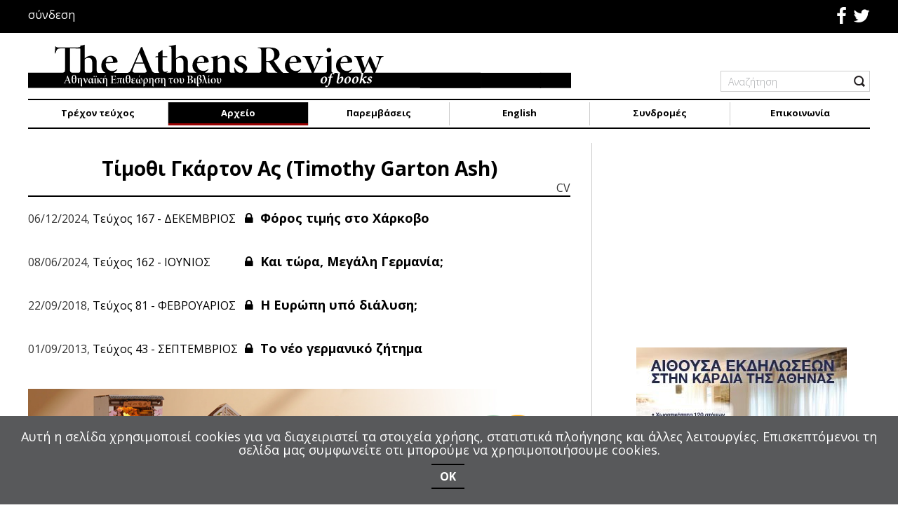

--- FILE ---
content_type: text/css
request_url: https://athensreviewofbooks.com/templates/artifiedweb/css/template.css?v=4.4
body_size: 18069
content:
/* NORMILIZE.CSS */
/*! normalize.css 2012-01-22T23:30 UTC - http://github.com/necolas/normalize.css */
/* =============================================================================
   HTML5 display definitions
   ========================================================================== */
/*
 * Corrects block display not defined in IE6/7/8/9 & FF3
 */
article,
aside,
details,
figcaption,
figure,
footer,
header,
nav,
section {
    display: block;
}
/*
 * Corrects inline-block display not defined in IE6/7/8/9 & FF3
 */
audio,
canvas,
video {
    display: inline-block;
    *display: inline;
    *zoom: 1;
}
/*
 * Prevents modern browsers from displaying 'audio' without controls
 */
audio:not([controls]) {
    display: none;
}
/*
 * Addresses styling for 'hidden' attribute not present in IE7/8/9, FF3, S4
 * Known issue: no IE6 support
 */
[hidden] {
    display: none;
}
/* =============================================================================
   Base
   ========================================================================== */
/*
 * 1. Corrects text resizing oddly in IE6/7 when body font-size is set using em units
 *    http://clagnut.com/blog/348/#c790
 * 2. Prevents iOS text size adjust after orientation change, without disabling user zoom
 *    www.456bereastreet.com/archive/201012/controlling_text_size_in_safari_for_ios_without_disabling_user_zoom/
 */
html {
    font-size: 100%; /* 1 */
    -webkit-text-size-adjust: 100%; /* 2 */
    -ms-text-size-adjust: 100%; /* 2 */
}
/* =============================================================================
   Links
   ========================================================================== */
/*
 * Addresses outline displayed oddly in Chrome
 */
a:focus {
    outline: none;
}
/*
 * Improves readability when focused and also mouse hovered in all browsers
 * people.opera.com/patrickl/experiments/keyboard/test
 */
a:hover,
a:active {
    outline: none;
}
/* =============================================================================
   Typography
   ========================================================================== */
/*
 * Neutralise smaller font-size in 'section' and 'article' in FF4+, Chrome, S5
 */
h1 {
    font-size: 2em;
}
/*
 * Addresses styling not present in IE7/8/9, S5, Chrome
 */
abbr[title] {
    border-bottom: 1px dotted;
}
/*
 * Addresses style set to 'bolder' in FF3+, S4/5, Chrome
*/
b, 
strong { 
    font-weight: bold; 
}
blockquote {
    margin: 1em 40px;
}
/*
 * Addresses styling not present in S5, Chrome
 */
dfn {
    font-style: italic;
}
/*
 * Addresses styling not present in IE6/7/8/9
 */
mark {
    background: #ff0;
    color: #000;
}
/*
 * Corrects font family set oddly in IE6, S4/5, Chrome
 * en.wikipedia.org/wiki/User:Davidgothberg/Test59
 */
pre,
code,
kbd,
samp {
    font-family: monospace, serif;
    _font-family: 'courier new', monospace;
    font-size: 1em;
}
/*
 * Improves readability of pre-formatted text in all browsers
 */
pre {
    white-space: pre-wrap;
    word-wrap: break-word;
}
/*
 * 1. Addresses CSS quotes not supported in IE6/7
 * 2. Addresses quote property not supported in S4
 */
/* 1 */
q {
    quotes: none;
}
/* 2 */
q:before,
q:after {
    content: none;
}
small {
    font-size: 75%;
}
/*
 * Prevents sub and sup affecting line-height in all browsers
 * gist.github.com/413930
 */
sub,
sup {
    font-size: 75%;
    line-height: 0;
    position: relative;
    vertical-align: baseline;
	
}
sup {
    top: -0.5em;
}
sub {
    bottom: -0.25em;
}
/* =============================================================================
   Lists
   ========================================================================== */
ol,
ul {
    margin: 0;
    padding: 0 0 0 40px;
}
dd {
    margin: 0;
}
nav ul,
nav ol {
	list-style: none none;
}
/* =============================================================================
   Embedded content
   ========================================================================== */
/*
 * 1. Removes border when inside 'a' element in IE6/7/8/9, FF3
 * 2. Improves image quality when scaled in IE7
 *    code.flickr.com/blog/2008/11/12/on-ui-quality-the-little-things-client-side-image-resizing/
 */
img {
    border: 0; /* 1 */
    -ms-interpolation-mode: bicubic; /* 2 */
	display: block;
}
/*
 * Corrects overflow displayed oddly in IE9 
 */
svg:not(:root) {
    overflow: hidden;
}
/* =============================================================================
   Figures
   ========================================================================== */
/*
 * Addresses margin not present in IE6/7/8/9, S5, O11
 */
figure {
    margin: 0;
}
/* =============================================================================
   Forms
   ========================================================================== */
/*
 * Corrects margin displayed oddly in IE6/7
 */
form {
    margin: 0;
}
/*
 * Define consistent border, margin, and padding
 */
fieldset {
    border: none;
    margin: 0;
    padding: 0;
}
/*
 * 1. Corrects color not being inherited in IE6/7/8/9
 * 2. Corrects text not wrapping in FF3 
 * 3. Corrects alignment displayed oddly in IE6/7
 */
legend {
    border: 0; /* 1 */
    padding: 0;
    white-space: normal; /* 2 */
    *margin-left: -7px; /* 3 */
}
/*
 * 1. Corrects font size not being inherited in all browsers
 * 2. Addresses margins set differently in IE6/7, FF3+, S5, Chrome
 * 3. Improves appearance and consistency in all browsers
 */
button,
input,
select,
textarea {
    font-size: 100%; /* 1 */
    margin: 0; /* 2 */
    vertical-align: baseline; /* 3 */
    *vertical-align: middle; /* 3 */
}
/*
 * Addresses FF3/4 setting line-height on 'input' using !important in the UA stylesheet
 */
button,
input {
    line-height: normal; /* 1 */
}
/*
 * 1. Improves usability and consistency of cursor style between image-type 'input' and others
 * 2. Corrects inability to style clickable 'input' types in iOS
 * 3. Removes inner spacing in IE7 without affecting normal text inputs
 *    Known issue: inner spacing remains in IE6
 */
button,
input[type="button"], 
input[type="reset"], 
input[type="submit"] {
    cursor: pointer; /* 1 */
    -webkit-appearance: button; /* 2 */
    *overflow: visible;  /* 3 */
}
/*
 * 1. Addresses box sizing set to content-box in IE8/9
 * 2. Removes excess padding in IE8/9
 * 3. Removes excess padding in IE7
      Known issue: excess padding remains in IE6
 */
input[type="checkbox"],
input[type="radio"] {
    box-sizing: border-box; /* 1 */
    padding: 0; /* 2 */
    *height: 13px; /* 3 */
    *width: 13px; /* 3 */
}
/*
 * 1. Addresses appearance set to searchfield in S5, Chrome
 * 2. Addresses box-sizing set to border-box in S5, Chrome (include -moz to future-proof)
 */
input[type="search"] {
    -webkit-appearance: textfield; /* 1 */
    -moz-box-sizing: content-box;
    -webkit-box-sizing: content-box; /* 2 */
    box-sizing: content-box;
}
/*
 * Removes inner padding and search cancel button in S5, Chrome on OS X
 */
input[type="search"]::-webkit-search-decoration,
input[type="search"]::-webkit-search-cancel-button {
    -webkit-appearance: none;
}
/*
 * Removes inner padding and border in FF3+
 * www.sitepen.com/blog/2008/05/14/the-devils-in-the-details-fixing-dojos-toolbar-buttons/
 */
button::-moz-focus-inner,
input::-moz-focus-inner {
    border: 0;
    padding: 0;
}
/*
 * 1. Removes default vertical scrollbar in IE6/7/8/9
 * 2. Improves readability and alignment in all browsers
 */
textarea {
    overflow: auto; /* 1 */
    vertical-align: top; /* 2 */
}
/* =============================================================================
   Tables
   ========================================================================== */
/* 
 * Remove most spacing between table cells
 */
table {
    border-collapse: collapse;
    border-spacing: 0;
}
/* LAYOUT.CSS */
/* Base elements and classes */
html {
	min-height: 100%;
}
section#gkPageTop {
	overflow: visible; /* Necessary to make menu working */
	width: 100%; /* Necessary to achieve full background width */
}
.popover,
.tooltip{
	display: none !important;
}
#gkTop1,
#gkTop2,
#gkBottom1,
#gkBottom2,
#gkBottom3,
#gkBottom4,
#gkBottom5 {
	/* Positions blocks -clearing */
	clear: both;
}
#gkBottom5 .box{
	width: 100%;
}
.box.mod200 .custom_body > div > div {
	display: block !important;
}
/* Columns */
section#gkContent,
section#gkComponentWrap,
aside#gkSidebar {
	/* Main columns */
	-webkit-box-sizing: border-box;
	   -moz-box-sizing: border-box;
	        box-sizing: border-box;
	float: left;
}
#gkInset,
#gkSidebar {
	-webkit-box-sizing: border-box;
	   -moz-box-sizing: border-box;
	        box-sizing: border-box;
	padding-left: 30px;
	text-align: left
}
#gkSidebar .box:first-child p {
	margin-top: 0;
}
#gkContentWrap {
	-webkit-box-sizing: border-box;
	   -moz-box-sizing: border-box;
	        box-sizing: border-box;
	float: left;
	padding-right: 30px;
	border-right: 1px solid #CCCCCC;
}
.frontpage #gkContentWrap{
	border-color: transparent;
}
#gkContentWrap.gkSidebarLeft {
	float: right;
}
#gkContentWrap.gkSidebarLeft + #gkSidebar {
	float: left;
	padding-left: 0;
	padding-right: 72px;
}
.itemBody {
	float: left;
	width: 100%;
}
.itemBody .b2jsocial_parent .preset5 .background{
	background-color: #000;
	border-bottom: 3px solid #000;
	height: 29px;
	-webkit-transition: all 0.15s linear 0s;
	-moz-transition: all 0.15s linear 0s;
	-ms-transition: all 0.15s linear 0s;
	-o-transition: all 0.15s linear 0s;
	transition: all 0.15s linear 0s;
}
.itemBody .b2jsocial_parent .preset5 .background:hover{
	border-bottom: 3px solid #990101;
}
.itemBody .b2jsocial_parent .preset5 .background i{
	-webkit-transition: all 0.15s linear 0s;
	-moz-transition: all 0.15s linear 0s;
	-ms-transition: all 0.15s linear 0s;
	-o-transition: all 0.15s linear 0s;
	transition: all 0.15s linear 0s;
}
.itemBody .b2jsocial_parent .preset5 .background:hover i{
	margin-bottom: 3px;
}
.itemBody .b2jsocial_parent .preset5 .background i.fa-envelope-o{
	margin-bottom: 4px;
}
.itemBody .b2jsocial_parent .preset5 .background:hover i.fa-envelope-o{
	margin-bottom: 7px;
}
.itemBody.gkInsetLeft {
	float: right;
}
.gkInset {
	float: right;
}
.itemBody.gkInsetLeft + #gkInset {
	float: left;
	padding-left: 0;
	padding-right: 72px;
}
#gkMainbody{
	float: left;
	width: 100%;
}
#gkMainbody + #gkMainbodyBottom{
	float: left;
	width: 100%;
}
#gkMainbodyBottom > .box {
	float: left;
	width: 100%;
}
#gkMainbodyTop .box,
#gkMainbodyBottom .box {
	padding-left: 0;
	padding-right: 0;
}
#gkMainbody .box {
	padding-left: 0!important;
	padding-right: 0!important;
	width: 100%;
}
#gkMainbodyTop + #gkMainbody {
	margin-top: 0;
	padding-top: 20px;
}
#gkMainbody + #gkMainbodyBottom {
	margin-top: 0;
	padding-top: 10px;
}
/* Module groups */
#gkTop1 .box,
#gkTop2 .box,
#gkBottom1 .box,
#gkBottom2 .box,
#gkBottom3 .box,
#gkBottom4 .box,
#gkBottom5 .box {
	/* Columns in the positions blocks */
	-webkit-box-sizing: border-box;
	   -moz-box-sizing: border-box;
	        box-sizing: border-box;
	float: left;
}
#gkBottom1 > div > .box,
#gkBottom2 > div > .box,
#gkBottom3 > div > .box,
#gkBottom4 > div > .box {
	margin-bottom: 45px;
}
/* Joomla columns */
.cols-2 .column-1,
.cols-2 .column-2 {
	width: 50%;
}
.cols-3 .column-1,
.cols-3 .column-2,
.cols-3 .column-3 {
	float: left;
	width: 33.3%;
}
.column-1,
.column-2,
.column-3 {
	-webkit-box-sizing: border-box;
	   -moz-box-sizing: border-box;
	        box-sizing: border-box;
	float: left;
}

/* JOOMLA.CSS */
select,
textarea,
input[type="text"],
input[type="password"],
input[type="url"],
input[type="email"] {
	-webkit-box-sizing: border-box;
	   -moz-box-sizing: border-box;
			box-sizing: border-box;
	background: none no-repeat scroll 0 0 #fff;
	border: 1px solid #ccc;
	color: #555;
	display: inline-block;
	font-size: 14px;
	height: 34px;
	line-height: 1.42857;
	padding: 6px 12px;
	transition: all 0.15s ease-in-out 0s;
	width: 100%;
}
textarea {
	-webkit-box-sizing: border-box;
	   -moz-box-sizing: border-box;
			box-sizing: border-box;
	height: auto;
	max-width: 100%!important;
	padding: 24px
}
legend {
	color: #000;
}
select {
	-webkit-box-sizing: border-box;
	   -moz-box-sizing: border-box;
			box-sizing: border-box;
	font-size: 12px;
	height: 39px;
	line-height: 39px;
	padding: 12px;
}
html.-moz-select { 
	padding: 3px 5px;
}
a.btn,
button,
.button,
input.button,
span.button,
button.button,
div.button,
input[type="submit"],
input[type="button"],
.pagenav-prev a,
.pagenav-next a,
.readon,
#gkMainbody .itemReadMore,
#gkMainbody .readmore > a,
.button.invert:active,
.button.invert:focus,
.button.invert:hover {
	-webkit-appearance: none;
	background: #FFFFFF none repeat scroll 0 0;
	border-top: 2px solid #000;
	border-bottom: 2px solid #000;
	border-left: medium none;
	border-right: medium none;
    border-radius: 0;
    color: #000;
    cursor: pointer;
    display: block;
    float: left;
    font-size: 11px;
    font-weight: bold;
    line-height: 20px;
    margin: 0 5px 2px 2px;
    padding: 6px 12px;
    text-decoration: none;
    text-transform: none;
	
	-webkit-transition: all .3s ease-out;
	-moz-transition: all .3s ease-out;
	-o-transition: all .3s ease-out;
	transition: all .3s ease-out
}
a.btn:hover,
button:hover,
.button:hover,
input.button:hover,
span.button:hover,
button.button:hover,
div.button:hover,
input[type="submit"]:hover,
input[type="button"]:hover,
.pagenav-prev a:hover,
.pagenav-next a:hover,
.readon:hover,
#gkMainbody .itemReadMore:active,
#gkMainbody .itemReadMore:focus,
#gkMainbody .itemReadMore:hover,
#gkMainbody .readmore > a:active,
#gkMainbody .readmore > a:focus,
#gkMainbody .readmore > a:hover,
.button.invert,
.gkShowCart a:hover {
	background: #000;
	border-bottom-color: #990101;
	color: #fff!important;
}
.bigger-button,
.bigger-button:active,
.bigger-button:focus,
.bigger-button:hover {
	font-weight: 500!important;
	height: 42px!important;
	line-height: 43px!important;
	margin: 30px 0!important;
	padding: 0 16px!important;
}
input[type=checkbox],
.checkbox,
input[type=radio],
.radio {
	background: transparent;
	border: none;
	height: auto;
	margin-top: 7px;
}
select[size] {
	font-size: 12px;
	height: auto
}
select[size="1"] {
	height: 39px;
	line-height: 39px;
}
.invalid {
	background: #fffef4;
	border: 1px solid #990101!important;
	color: #000
}
label {
	color: #111;
	font-size: 13px;
	font-weight: 600;
	padding: 0 6px 0 0;
}
label.invalid {
	background: #fff;
	border: none!important;
	color: #990101!important
}
fieldset.filters > div > * {
	float: left;
	margin-right: 10px
}
fieldset.filters > div > label { margin-top: 6px; }
section article { margin-top: 20px; }
section > header {
	margin: 0 0 32px;
	padding: 0
}
section > header div p {
	font-size: 13px;
	font-weight: 300;
	line-height: 1;
	text-transform: uppercase
}
section img {
	height: auto;
	max-width: 100%;
}
section.category .children,
section.blog .children {
	clear: both;
	margin-top: 32px
}
section.categories-list ul ul { }
section.categories-list ul ul li {
	border-bottom: 1px solid #e5e5e5;
	border-left: 3px solid #717372;
	padding-left: 16px
}
section.categories-list ul ul li:first-child,
section.blog .items-row article header li {
	border-bottom: none;
	border-top: none
}
section.categories-list li,
section.category .children li,
section.blog .children li {
	border-top: 1px solid #eee;
	clear: both;
	line-height: 1.4;
	overflow: hidden;
	padding: 12px 0
}
section.categories-list li > div p,
section.category .children li > div p,
section.blog .children li > div p {
	font-size: 14px;
	margin: .5em 0
}
section.categories-list li > dl,
section.category .children li > dl,
section.blog .children li > dl {
	float: right;
	font-size: 11px;
	margin: 0
}
section.categories-list li > dl > dt,
section.category .children li > dl > dt,
section.blog .children li > dl > dt { float: left }
section.categories-list li > dl > dd,
section.category .children li > dl > dd,
section.blog .children li > dl > dd {
	float: left;
	font-weight: 700;
	margin-left: 5px
}
section.category .children h3,
section.blog .children h3 {
	font-weight: 400;
	font-size: 18px;
	line-height: 24px;
	margin: 20px 0
}
.filters .display-limit select {
	display: inline!important;
	float: none
}
table {
	margin-bottom: 20px;
	width: 100%
}
th {
	background: #000;
	color: #eee;
	font-size: 12px;
	font-weight: bold;
	padding: 10px;
	text-align: left;
	text-transform: uppercase;
}
th a { color: #fff!important; }
tbody tr td {
	border-bottom: 1px solid #e5e5e5;
	padding: 10px
}
tbody tr td p { margin: .5em 0 }
section.blog .items-row {
	clear: both;
	margin-bottom: 0;
	overflow: hidden
}
section.blog-featured .items-row {
	margin-top: 40px;
	margin-bottom: 0;
}
.blog-featured article { padding: 52px 0 0 0; }
section.blog-featured .items-row:first-child { margin-top: 0; }
section.blog .items-row.cols-2 header h2,
section.blog-featured .items-row.cols-2 header h2 { font-size: 28px; }
section.blog .items-more { 
	margin: 32px 0;
}
section.blog .items-more h3 {
	font-size: 18px;
	font-weight: 500;
	margin-bottom: 20px;
}
.items-leading > div {
	clear: both!important;
	margin-top: 50px;
}
.items-leading > div:first-child { margin-top: 0; }
/* Article */
#gkMainbody b,
#gkMainbody strong {
	font-weight: 600;
}
article,
article > section { position: relative }
article aside {
	display: block;
	float: left;
	font-size: 13px;
	padding-top: 24px;
	padding-bottom: 24px;
	text-align: center;
	width: 90px
}
article aside.itemAsideInfo > img,
article aside.itemAsideInfo > ul li { margin: 0 0 22px }
article aside.itemAsideInfo p,
article aside.itemAsideInfo li.itemPrintEmail a {
	color: #444;
	font-weight: 400;
	margin: 0 0 2px
}
article header {
	position: relative;
	-webkit-box-sizing: border-box;
	   -moz-box-sizing: border-box;
			box-sizing: border-box;
	width: 100%
}
li.print-icon,
li.email-icon { }
li.print-icon a,
li.email-icon a {
	position: relative;
	top: 3px;
}
article header.itemHasImage { position: relative }
article header.itemHasImage h1 {
	background: rgba(0,0,0,0.8);
	bottom: 36px;
	left: 0;
	line-height: 1.1;
	padding: 10px 16px;
	position: absolute;
	width: 65%;
	z-index: 1;
	color: #fff;
}
article header.itemHasImage h1 a { color: #fff!important; }
article header.itemHasImage h1 a:active,
article header.itemHasImage h1 a:focus,
article header.itemHasImage h1 a:hover { color: #717372!important; }
.blog article header ul { margin: 0 0 24px; }
.blog article,
.blog-featured article {
	border-top: 1px solid #e5e5e5;
	margin-bottom: 20px!important;
	padding-top: 48px!important;
}
.blog .itemBody,
.blog-featured .itemBody {
	margin: 0;
}
.blog .leading > article:first-child,
.blog-featured .leading > article:first-child,
.blog .leading-0 > article:first-child,
.blog-featured .leading-0 > article:first-child {
	border-top: none;
	padding-top: 0!important;
}
.blog .items-row:first-child article:first-child,
.blog-featured .items-row:first-child article:first-child {
	padding-top: 0!important;
}
.blog .cols-1:first-child article,
.blog .cols-2 article:first-child,
.blog-featured .cols-1:first-child article,
.blog-featured .cols-2 article:first-child { border-top: none; }
.blog article p.readmore,
.blog-featured article p.readmore {
	margin-top: 50px;
}
.blog article p.readmore a,
.blog-featured article p.readmore a {
	display: inline-block!important;
	float: none!important;
}
article header h1,
article header h2 {
	font-size: 36px;
	margin: 0 0 10px;
}
article header ul {
	display: inline-block;
	margin: 0 0 24px;
}
article header li {
	color: #999;
	display: inline-block;
	float: none;
	font-size: 12px !important;
	margin: 0 !important;
}
article header li { padding-right: 20px; }
article header li:last-child { padding-right: 0; }
article header li:first-child { margin-left: 0; }
article.item-page ul.content-links li { background: none }
.img-intro-none { float: none }
.img-intro-none img {
	float: none!important;
	margin: 0 auto
}
.img-fulltext-none,
.img-fulltext-left,
.img-fulltext-right {
	float: none;
	margin: 0 0 40px;
	overflow: hidden;
	position: relative
}
.img-fulltext-none img,
.img-fulltext-left img,
.img-fulltext-right img {
	display: block;
	height: auto!important;
	max-width: 100%!important;
	width: 100%!important
}
p.img_caption {
	display: block;
	color: #999;
	padding: 8px 0 0;
	font-size: 11px;
}
section.blog div.img_caption img.caption {
	display: block;
	float: none!important
}
.item-page ul { list-style-type: none }
.edit fieldset > div {
	clear: both;
	padding: 5px 0
}
.edit fieldset > div label {
	display: block;
	float: left;
	min-width: 120px
}
section.login .login-fields { padding-bottom: 16px }
section.login .login-fields label {
	display: block;
	float: left;
	line-height: 34px;
	min-width: 100px
}
section.login ul {
	font-size: 11px;
	margin-top: 40px
}
.profile dl { margin: 20px 0; }
.profile dt {
	clear: both;
	color: #444;
	float: left;
	font-size: 14px;
	font-weight: 400;
	min-width: 250px;
}
.contact-image { padding: 52px 0 24px; }

.contact .page_title {
	color: #000;
    font-size: 12px;
    font-weight: normal;
    letter-spacing: 1px;
    line-height: 19px;
    margin: 0;
    padding: 0;
    position: relative;
    text-align: center;
    text-transform: uppercase;
}
.form-validate.form-horizontal fieldset > legend {
	background-color: transparent;
	border-bottom: 1px solid #000;
	color: #000;
	font-size: 12px;
	font-weight: 400;
	float: left;
	height: auto;
	margin-top: 20px;
	margin-bottom: 12px;
	padding: 0;
	width: 100%;
}
#contact-form legend > span {
    float: right;
    font-size: 8px;
    line-height: 80px;
	height: 51px;

}
#contact-form .main_container {
	display: -webkit-box;
	display: -webkit-flex;
	display: -ms-flexbox;
	display: flex;
	float: left;
	-webkit-flex-wrap: wrap;
	    -ms-flex-wrap: wrap;
	        flex-wrap: wrap;
	-webkit-box-pack: start;
	-webkit-justify-content: flex-start;
	-ms-flex-pack: start;
	justify-content: flex-start;
	width: 100%;
}
#contact-form .main_container .left_column, #contact-form .main_container .right_column {
	width: 47%;
}
#contact-form .main_container .right_column {
	margin-left: 6%;
}
#contact-form .form-actions {
    display: -webkit-box;
	display: -webkit-flex;
	display: -ms-flexbox;
	display: flex;
	-webkit-box-pack: end;
	-webkit-justify-content: flex-end;
	-ms-flex-pack: end;
	justify-content: flex-end;
    width: 100%;
    text-align: center;
}

#contact-form .form-actions button {
/*	border: medium none;
	color: #fff;
	cursor: pointer;
	display: inline-block;
	float: none;
	margin: 20px auto 30px;
	text-transform: none;*/
}

.contact-form dl {
	float: left;
	width: 50%;
}
.contact-form legend {
	color: #efefef;
	font-size: 10px;
	margin: 0;
}
.contact-form .button.validate {
	clear: both;
	margin: 20px 0 0 0;
}
.contact-form input {
	margin: 0;
	width: 80%
}
.contact-form textarea {
	height: 191px;
	width: 100%;
}

dt.inline,
dd.inline {
	display: inline-block;
	float: left;
	margin: 12px 0 0;
	width: auto;
}
.contact h3 {
	border-bottom: 1px solid #E5E5E5;
	clear: both;
	font-size: 24px;
	font-weight: 300;
	margin: 0 0 32px;
	padding: 52px 0 16px;
	line-height: 2;
}
.jicons-text {
	color: #444;
	font-size: 13px;
	font-weight: 500;
	display: block;
	text-transform: uppercase;
}
.contact-contactinfo div {
	float: left;
	margin: 0 52px 0 0
}
.contact-miscinfo {
	border-top: 1px solid #E5E5E5;
	font-size: 14px;
	margin: 72px 0 0;
	padding: 24px 0 0;
}
/* AW contact page*/
.contact_header h2 {
	border-bottom: 2px solid #000;
	float: left;
	font-size: 28px;
	font-weight: bold;
	padding: 30px 0;
	text-align: center;
	width: 100%;
}
.module_in_contact > div{
	-webkit-box-sizing: border-box;
	-moz-box-sizing: border-box;
	box-sizing: border-box;
	padding-top: 20px;
	width: 100%;
	float: left;
}
.module_in_contact p{
	margin: 10px 0;
}
.contact > div{
	width: 100%;
}
.contact{
	color: #efefef;
}
.contact .contact-address {
	border-left: 1px solid;
	color: #efefef;
	padding: 10px 0 10px 20px;
	margin: 129px 0 0;
}

.contact .contact-address .contact-emailto > a{
	font-style: italic;
}
.contact h3{
	border-bottom: medium none;
	font-size: 24px;
	margin: 10px 0 0;
	padding: 0;
	color: #000;
}
.contact #contact-form .main_container{
	margin-top: 5px;
}
.contact #contact-form .main_container .dynamic_fields{
	margin-top: 25px;
}
.contact #contact-form label {
	color: #000;
	margin: 0;
	font-weight: 400;
	font-size: 14px;
}
.contact #contact-form .control-label{
	margin: 6px 0 6px 3px;
}
.contact #contact-form input{
	width: 100%;
	box-sizing: border-box;
	border: 1px solid #717372;
}
.contact #contact-form textarea{
	width: 100%;
	border: 1px solid #717372;
}
.contact .form-actions > .btn{
	margin: -35px 0 0 0;
	border-radius: 0;
}
.contact .form-actions > .btn:hover{
	border-radius: 0;
}
/* AW Contact END */

section.newsfeed > ol { list-style: none }
section.newsfeed > ol > li {
	border-top: 1px solid #e5e5e5;
	padding: 24px 0 0
}
section.newsfeed > ol > li > a { font-size: 42px }
section.contentpane iframe {
	-webkit-box-sizing: border-box;
	   -moz-box-sizing: border-box;
			box-sizing: border-box;
	border: 1px solid #e5e5e5;
}
/* System messages */
.aw_message_container{
	width: 100%;
	float: left;
}
#system-message {
	margin: 0;
	position: relative;
}
#system-message-container {
	width: 100%;
	padding-bottom: 20px;
}

#system-message a.close,
#system-message h4.alert-heading {
	display: none;
}
#system-message p { margin: 0; padding:  0; text-align: center; font-size: 14px}
#system-message dd ul { list-style: none!important }

#system-message dd ul,
#system-message dd ul li { line-height: 1; }

#system-message dd,
#system-message .alert {
	-webkit-box-sizing: border-box;
	   -moz-box-sizing: border-box;
			box-sizing: border-box;
	background: none transparent;
	border-top: 1px solid #000;
	border-bottom: 2px solid #990101;
	color: #990101;
	font-size: 16px;
	font-weight: 500;
	line-height: 24px;
	min-height: 24px;
	padding: 10px;
	text-align: center;
	width: 100%;
	-webkit-box-sizing: border-box;
	-moz-box-sizing: border-box;
	box-sizing: border-box;
	font-weight: bold;
}
#system-message > dt.warning,
#system-message > dt.error,
#system-message > dt.notice{
	display: none;
}

#system-message dd.error,
#system-message .alert-error {
	background: none transparent;
	color: #990101;
}
#system-message dd.notice,
#system-message .alert-notice {
	background: none transparent;
	color: #990101;
}
.item-page > div.pagination { display: none!important }
.pagination,
.pagenav {
	margin: 30px 0;
	float: left;
	width: 100%;
}
.pagination ul li:before,
.pager li:before { content: "" !important; }
.pagination ul li,
.pager li {
	background-image: none!important;
	color: #909090;
	cursor: default;
	display: inline-block;
	margin: 0 7px 0 0;
}
.pagination ul li a,
.pagination ul li span,
.pager li a,
.pager li span {
	border: 1px solid #E5E5E5;
    display: block;
    font-size: 11px;
    font-weight: 600;
    line-height: 34px;
    min-width: 32px;
    padding: 2px 6px;
	margin: 0;
    text-align: center;
    text-transform: uppercase;
	float: left;
	-webkit-box-sizing: border-box;
	-moz-box-sizing: border-box;
	box-sizing: border-box;
}
.pagination ul li a:hover,
.pager li a:hover {
	border-color: #000;
	background: #000;
	color: #eee;
}
.pagination ul li.counter {
	float: right;
	font-size: 11px;
	line-height: 38px;
	margin-right: 12px
}

ul.pager.pagenav li {
	padding: 0;
}
ul.pagenav {
	margin: 0;
	overflow: hidden;
	padding: 0
}
.pagination ul .pagination-start,
.pagination ul .pagination-end{
	display: none;
}
.fb_iframe_widget_lift {
	max-width: inherit!important;
}
#dynamic_recaptcha_1,
#recaptcha_area {
	max-width: 480px;
	min-height: 140px
}
#gkMainbody #dynamic_recaptcha_1,
#gkMainbody #recaptcha_area { margin-bottom: 10px }
.pane-sliders .panel h3 {
	border-top: 1px solid #E5E5E5;
    font-size: 13px;
    font-weight: 500;
    line-height: 32px;
    margin: -1px 0 0;
    padding: 8px 10px;
    text-transform: uppercase;
}
.pane-slider { padding-left: 32px }
.pagenavcounter {
	color: #444;
	font-weight: 400;
}
#article-index,
.article-index {
	float: right;
	margin: 0 0 30px 72px;
	width: auto
}
#article-index h3,
.article-index h3 {
	color: #333;
	font-size: 14px;
	font-weight: 500;
	line-height: 1;
	margin: 0 0 -8px;
	text-transform: uppercase;
}
#article-index li a.active,
.article-index li a.active { color: #444; }
#article-index li:first-child,
.article-index li:first-child {
	border-top: none;
	margin-top: 10px
}
dl#tabs,
dl.tabs {
	border-top: 1px solid #e5e5e5;
	margin: 0 0 16px;
	min-height: 30px;
	overflow: hidden;
	padding: 16px 0 0
}
dl#tabs dt.tabs,
dl.tabs dt.tabs { float: left; }
dl#tabs dt.tabs span h3,
dl.tabs dt.tabs span h3 {
	color: #363636;
	font-size: 13px;
	font-weight: 500;
	margin: 0;
	padding: 0;
	text-transform: uppercase
}
dl#tabs dt.tabs span h3 a,
dl.tabs dt.tabs span h3 a {
	border: 1px solid transparent;
	color: #444;
	float: left;
	height: 26px;
	line-height: 25px;
	margin: 0 8px 0 0;
	padding: 6px 14px
}
dl#tabs dt.tabs span h3 a:hover,
dl.tabs dt.tabs span h3 a:hover { color: #717372 }
dl#tabs dt.tabs h3:hover a,
dl.tabs dt.tabs h3:hover a { cursor: pointer }
dl#tabs dt.tabs.open a,
dl.tabs dt.tabs.open a {
	color: #fff;
	background: #000;
	border-bottom: none;
}
#searchForm fieldset input[type="radio"],
#searchForm fieldset input[type="checkbox"] { margin-top: 11px!important }
#search-form fieldset.word label,
#search-form fieldset.word input,
#search-form fieldset.word button {
	float: left;
	margin-right: 5px
}
#searchForm label,
#searchForm input,
#finder-search input {
	float: left;
	font-weight: normal;
	margin: 0 12px 0 0!important;
	text-transform: none
}
fieldset.phrases,
fieldset.only {
	border: 1px solid #e5e5e5;
	font-size: 14px;
	line-height: 36px;
	margin: 0 0 12px;
	padding: 12px 24px;
}
#searchForm fieldset.word {
	border: none;
	padding: 0 0 42px
}
#searchForm fieldset.word .button,
#adminForm fieldset.filters .button {
	height: 39px;
	line-height: 39px;
}
#searchForm fieldset legend {
	float: left;
	line-height: 36px!important;
	padding: 0 24px 0 0
}
.searchintro strong {
	color: #444;
	font-size: 16px;
	font-weight: 400
}
.form-limit {
	float: right;
	margin: 24px 0 0
}
.result-category,
.result-created {
	color: #999;
	display: inline-block;
	font-size: 13px;
	padding: 0 0 16px
}
.result-title {
	clear: both;
	font-size:16px;
	margin: 12px 0 0;
}
.result-text {
	border-bottom: 1px solid #e5e5e5;
	padding: 0 0 32px;
	margin: 0 0 32px;
}
#advanced-search-toggle {
	display: block;
	font-size: 11px;
	padding: 10px 0;
	text-align: center
}
.advanced-search-tip {
	border-bottom: 1px solid #e5e5e5;
	border-top: 1px solid #e5e5e5;
	font-size: 12px;
	margin: 0 0 24px;
	padding: 12px 0
}
.advanced-search-tip p { margin: 0 }
#finder-filter-select-list label {
	clear: both;
	float: left;
	font-size: 12px;
	line-height: 36px;
	min-width: 140px
}
#finder-filter-select-list li {
	overflow: hidden;
	padding: 0
}
#search-query-explained {
	border-bottom: 1px solid #e5e5e5;
	font-size: 11px;
	padding: 10px 0
}
#search-result-empty h2 { font-size: 18px }
.autocompleter-queried { color: #717372!important }
div.search-pages-counter {
	font-size: 12px;
	font-style: italic;
	text-align: center
}
.search-results .highlight {
	background-color: #ffc;
	font-weight: 400;
	padding: 1px 4px
}
.archive article {
	border-bottom: 1px solid #e5e5e5;
	padding: 32px 0 0;
	margin: 0 !important
}
.archive header { text-align: left }
.archive article header h1 {
	font-size: 24px;
	font-weight: 400;
}
.archive article header ul { margin: 0; }
.img-intro-left,
.img-intro-right,
.img-intro-center {
	margin-bottom: 20px;
	max-width: 100%!important
}
.img-intro-left img,
.img-intro-right img,
.img-intro-center img {
	display: block;
	width: 100%;
}
/* Menu suffix */
.box ul.menu ul { margin: 0 0 32px 0 }
.box ul.menu li { border: none }
.box ul.menu li li {
	border-bottom: 1px solid #e5e5e5;
	padding-left: 6px;
}
.box ul.menu li li a { margin: 0 0 0 6px }
.box .menu .header + .content ul li:first-child { border-top: none; }
.menu li a {
	color: #000;
	display: inline-block;
	padding: 6px 0;
}
.box ul.menu li li:before {
	content: "→";
	padding-right: 4px;
}
.box ul.menu > li > a {
	font-weight: bold;
}
.menu li a:hover {
	color: #808080;
}
.box .menu li li a {
	color: #666;
	font-weight: normal
}
.box .menu li strong { display: block; }
/*
 * Joomla! and K2 common parts
 */
 
.itemAsideInfo {
	position: absolute;
	top: 0;
}
.itemBody.containsItemInfo,
.itemOtherElements.containsItemInfo,
.itemListView .itemBlock.containsItemInfo { margin-left: 160px }
.itemAsideInfo img {
	max-width: 86px!important;
	-webkit-border-radius: 50%;
	   -moz-border-radius: 50%;
			border-radius: 50%;
}


/* TEMPLATE.CSS */
/* Basic elements */
html { 
	-webkit-font-smoothing: subpixel-antialiased; 
}
body {
	background: #FFF none repeat scroll 0 0;
	color: #333;
	font-size: 16px;
	font-weight: normal;
	left: 0;
	line-height: 1.4;
	margin: 0;
	overflow-y: scroll;
	top: 0;
	width: 100%;
	/*word-wrap: break-word;*/
	/*font-family: Arial, Helvetica, sans-serif;*/
	/*font-family: "Roboto", sans-serif;*/
}
a,
#gkMainbody header h1 a:active,
#gkMainbody header h1 a:focus,
#gkMainbody header h1 a:hover,
#gkMainbody header h2 a:active,
#gkMainbody header h2 a:focus,
#gkMainbody header h2 a:hover,
#k2Container article header h2 a:active,
#k2Container article header h2 a:focus,
#k2Container article header h2 a:hover {
	color: #000;
	-webkit-transition: all 0.15s linear 0s;
	-moz-transition: all 0.15s linear 0s;
	-o-transition: all 0.15s linear 0s;
	transition: all 0.15s linear 0s;
	text-decoration: none;
}
a:hover,
a:active,
a:focus,
#gkMainbody header h1 a,
#gkMainbody header h2 a,
#k2Container article header h2 a,
#gkSidebar .box a:hover {
	color: #990101;
}

h1,
h2,
h3,
h4,
h5,
h6 {
	color: #000000;
	font-weight: 400;
	line-height: 1.2;
	margin: 0;
	padding: 0;
}
h1 {
	font-size: 44px;
	font-weight: 500;
}
h2,
.componentheading {
	font-size: 42px;
	font-weight: 300;
}
h3 {
	font-size: 30px;
}
h4 {
	font-size: 18px;
}
h5 {
	font-size: 14px;
}
h6 {
	font-size: 12px;
}
ul {
	list-style: none;
	margin: 0;
	padding: 0;
}
p {
	margin: 1em 0 2em;
}
iframe {
	max-width: 100%!important;
}
/* JCE custom styles */
.drop-cap{
	color: #000000;
	font-size: 50px;
	font-family: Times New Roman, Times, serif !important;
	float: left;
	line-height: 47px;
	margin: 0 5px 0 0;
	padding: 0;
	position: relative;
}
.drop-cap span{
	font-size: 50px;
	font-family: Times New Roman, Times, serif !important;
}
.big-number,
.big-number span{
	font-size: 30px !important;
	font-weight: bold;
	text-align: center;
}
.number-subtitle{
	font-size: 17px;
	font-weight: bold;
	text-align: center;
}
.middletitle{
	font-size: 18px;
	font-weight: bold;
}
.reference-note,
.reference-note span,
.reference-note a{
	font-family: 'Open Sans', Arial, sans-serif !important;
	font-size: 13px !important;
}
.reference-note a.super_for_ancors{
	vertical-align: inherit !important;
}
.reference-note a.super_for_ancors sup{
	vertical-align: top !important;
}
.polytonic{
	font-family: 'Noto Sans', sans-serif;
}
#k2Container .lezanda_photografias{
	font-size: 13px !important;
	/*line-height: 1.4 !important;*/
}
#k2Container .lezanda_photografias.vertical_image {
	margin-top: 0 !important;
}
.vertical_image {
	-webkit-box-sizing: border-box;
	-moz-box-sizing: border-box;
	box-sizing: border-box;
	float: right;
	font-size: 13px !important;
	line-height: 1.4 !important;
	margin: 0 0 5px !important;
	width: 400px;
	padding: 0 0 0 25px;
}

/* Containers */
.gkPage {
	-webkit-box-sizing: border-box;
	   -moz-box-sizing: border-box;
			box-sizing: border-box;
	margin: 0 auto;
	padding: 0;
	table-layout: fixed;
	display: table;
	width: 100%;
}

/* ARTIFIEDWEB CODE */
/* first row */
.upper_row{
	background-color: #000000;
	padding: 10px 0;
}
.upper_row .menu li a{
	padding: 0;
	color: #FFFFFF;
}
.upper_row .menu li a:hover{
	color: #CCCCCC;
}
#aw_upper_row .menu {
	float: left;
}
#aw_upper_row .menu li {
	float: left;
	margin-right: 5px;
}
/* socials */
#AW_Social{
	float: right;
}
#AW_Social .social a{
	color: #FFFFFF;
	font-size: 26px;
	margin-left: 5px;
}
#AW_Social .social a:hover{
	color: #CCCCCC;
}
/* Login button */
.gkLogin,
.gkLogout {
	color: #FFFFFF;
	float: left;
	cursor: pointer;
}
.gkLogin:hover,
.gkLogout:hover {
	color: #CCC;
}
/* Login popup */

html.login_open{
	height: 100%;
	overflow: hidden;
	position: relative;
}
#gkPopupOverlay,
#gkPopupLogin {
	color: #777;
	display: none;
	overflow: hidden;
	position: fixed;
	z-index: 1000002;
	left: 50%;
	top: 50%;
}
#gkPopupOverlay {
	background: #000;
	width: 100%;
	height: 100%;
	z-index: 1000001;
	top: 0;
	left: 0;
	-ms-filter: "progid:DXImageTransform.Microsoft.Alpha(Opacity=45)";
	filter: alpha(opacity=45);
	opacity: 0.45;
	margin-left: 0;
}
#gkPopupLogin {
	background-color: #FFFFFF;
	-webkit-transform: translate(-50%, -50%);
		-ms-transform: translate(-50%, -50%);
			transform: translate(-50%, -50%);
	width: 450px;
	padding: 20px;
	-webkit-box-sizing: border-box;
	   -moz-box-sizing: border-box;
			box-sizing: border-box;
}
#gkPopupLogin > div {
	-webkit-transition: all .3s ease-out;
	-moz-transition: all .3s ease-out;
	transition: all .3s ease-out;
}
#gkPopupLogin .gkUserdata,
#gkPopupLogin .gkUsermenu {
	float: left!important;
	width: 50%!important;
}

/* Login form */
.login_header {
	display: -webkit-box;
	display: -webkit-flex;
	display: -ms-flexbox;
	display: flex;
	-webkit-box-pack: justify;
	-webkit-justify-content: space-between;
	-ms-flex-pack: justify;
	justify-content: space-between;
}
.login_header h4{
	color: #000000;
}
.login_header h4 a{
	color: #990101;
}
.login_header h4 a:hover{
	color: #000000;
}
#loginForm .clear.overflow{
	padding: 10px 0 0;
}
#gkFBLogin {
	float: left;
	width: 45%;
}
#gkFBLogin p {
	line-height: 18px;
	margin: 14px 0 20px;
}
#gkFBLogin + #login-form,
#gkFBLogin + #com-login-form {
	float: left;
	width: 45%;
	margin-left: 4%;
	padding-left: 30px;
	border-left: 1px solid #e7e7e7;
}
#form-login-remember {
	margin: 16px 0 0 !important;
	float: left;
}
#form-login-remember label {
	color: #777;
	font-size: 11px;
	font-weight: normal;
	line-height: 27px;
}
#form-login-submit{
	float: right;
	margin-top: 15px;
}
#login-form fieldset { margin: 0 0 20px; }
#login-form fieldset p { margin: 0.5em 0; }
#login-form ul {
	border-top: 1px solid #e5e5e5;
	margin: 15px 0 0;
	overflow: hidden;
	padding: 15px 0 0;
	float: left;
	width: 100%;
	display: -webkit-box;
	display: -webkit-flex;
	display: -ms-flexbox;
	display: flex;
	-webkit-box-pack: center;
	-webkit-justify-content: center;
	-ms-flex-pack: center;
	justify-content: center;
	-webkit-flex-wrap: wrap;
	-ms-flex-wrap: wrap;
	flex-wrap: wrap;
}
#login-form ul li {
	color: #000;
	font-size: 11px;
	display: inline-block;
	line-height: 1.6;
	margin-right: 12px;
}
#login-form ul li a:hover{
	color: #990101;
}
#login-form #form-login-password{
	padding-top: 15px;
}
#login-form .controls > label{
	display: block;
	float: left;
	margin-bottom: 5px;
	padding: 0;
	font-weight: normal;
	width: 100%;
}
#login-form input[type="text"],
#login-form input[type="password"] {
	width: 100%;
	background: #fff none repeat scroll 0 0;
	border: 1px solid #cecece;
	
}
/* Login pages */
#gkMainbody .control-group{
	padding-bottom: 10px;
}
#gkMainbody .dynamic_fields .dynamic_jform_captcha {
	padding: 0;
}
#gkMainbody .control-group #remember{
	margin-top: 4px;
}
#gkMainbody .control-group.submit{
	float: left;
	width: 100%;
}
#gkMainbody .control-group.submit button.btn{
	float: right;
	margin: 0;
}
#gkMainbody .remember_me .control-label {
	float: left;
}
#gkMainbody .remind .control-group .controls .btn-primary,
#gkMainbody .reset .control-group .controls .btn-primary{
	float: right;
}
#gkMainbody .login_other_options{
	border-bottom: 1px solid #990101;
	border-top: 1px solid #000;
	padding: 10px;
	margin-top: 20px;
}
#gkMainbody .profile-edit .controls .btn{
	float: right;
}
#gkMainbody .profile-edit .controls .btn.btn-primary{
	margin-right: 0;
}
label#jform_spacer-lbl {
	font-size: 11px;
	font-weight: normal;
	color: #666;
}
.controls .btn {
	float: right;
}
/* header */
#gkHeader {
	float: left;
	width: 100%;
	padding: 0;
	position: relative;
	z-index: 5;
}
.main_header{
	padding: 10px 0;
}
.main_header .gkPage .spacer{
	display: -webkit-box;
	display: -webkit-flex;
	display: -ms-flexbox;
	display: flex;
	-webkit-box-pack: justify;
	-webkit-justify-content: space-between;
	-ms-flex-pack: justify;
	justify-content: space-between;
	-webkit-flex-wrap: wrap;
	-ms-flex-wrap: wrap;
	flex-wrap: wrap;
	-webkit-box-align: end;
	-webkit-align-items: flex-end;
	-ms-flex-align: end;
	align-items: flex-end;
}
h1.logo {
    float: left;
    width: 64.5%;
}
h1.logo > a {
	float: left;
	width: 100%;
}
h1.logo img{
	max-width: 100%;
	float: left;
	width: 100%;
}
#gkHeaderMod{
	width: 32%;
}
/* search */
.k2SearchBlock{
	float: right;
	position: relative;
}
.k2SearchBlock input.inputbox {
	background: #fff none repeat scroll 0 0;
	border: 1px solid #cecece;
	color: #a7a9ac;
	float: right;
	font-size: 14px;
	line-height: 1.2;
	font-weight: 300;
	height: 30px;
	padding: 0 35px 0 10px;
	transition: all 0.3s ease 0s;
	width: 213px;
	-webkit-box-sizing: border-box;
	   -moz-box-sizing: border-box;
			box-sizing: border-box;
}
.k2SearchBlock .k2SearchBlockForm input.button {
	background: transparent url("./../../../images/icons/search.svg") no-repeat scroll center center;
	border: medium none;
	height: 30px;
	margin: 0;
	padding: 0;
	position: absolute;
	right: 0;
	text-align: center;
	width: 30px;
	z-index: 10;
}
/* main menu */
.main_menu_container{
	padding-bottom: 20px;
}

#gkMainMenu .gkmenu{
	display: -webkit-box;
	display: -webkit-flex;
	display: -ms-flexbox;
	display: flex;
	-webkit-box-pack: justify;
	-webkit-justify-content: space-between;
	-ms-flex-pack: justify;
	justify-content: space-between;
}
#gkMainMenu .gkMenu{
	border-top: 2px solid #000000;
	border-bottom: 2px solid #000000;
	padding: 3px 0;
	float: left;
	width: 100%;
}
#gkMainMenu .gkMenu > ul{
	border: medium none;
}
#gkMainMenu li {
    width: 100%;
	text-align: center;
	border-right: 1px solid #ccc;
	/*border-top: 1px solid #ccc;
	border-bottom: 1px solid #ccc;*/
}

#gkMainMenu .gkmenu.level0 > li.first {
    display: none;
}
#gkMainMenu li.last{
	border: medium none;
}
#gkMainMenu li a {
	font-size: 13px;
	line-height: 20px;
	font-weight: 700;
	padding: 5px 0;
	color: #000000;
	width: 100%;
	display: block;
	border-bottom: 3px solid transparent;
}
#gkMainMenu li.active a,
#gkMainMenu li a:hover{
	/*background-color: #990101;*/
	background-color: #000;
	border-color: #990101;
	color: #FFFFFF;
}

#gkMainMenu li a span {
	font-weight:700;
}
#gkMainMenu .gkmenu.level1 {
	visibility: hidden;
	opacity: 0;
	position: absolute;
	width: 172px;
	background-color: #fff;
	border: 2px solid #000;
	border-top: 2px solid #fff;
	box-sizing: border-box;
	transform: translate(0px,3px);
	transition: all 0.3s ease 0s;
	flex-wrap: wrap;
	-webkit-flex-wrap: wrap;
}
#gkMainMenu .gkmenu.level0 > li:hover .gkmenu.level1 {
	visibility: visible;
	opacity: 1;
}
#gkMainMenu .gkmenu.level1 li {
	float: left;
	width: 100%;
	border: none;
}
#menu280 +.childcontent {
	display: none !important;
}
#gkMainMenu .childcontent .gkcol {
	width: auto;
}

#awLang {
    float: right;
    margin-top: 35px;
    width: auto;
}

div.mod-languages li {
    margin: 0;
}

div.mod-languages li a {
    float: left;
    font-size: 14px;
    letter-spacing: 3px;
    line-height: 24px;
    margin: 0;
    width: 100%;
}

.mod-languages li:first-child::after {
    border-bottom: 1px solid #85776f;
    content: "";
    float: left;
    width: 100%;
	margin-left: -1px;
}

.lang-active a {
    color: #85776f;
}

.spacer {
    box-sizing: border-box;
    float: left;
    width: 100%;
}

#gkPageContent {
    float: left;
    width: 100%;
	/*z-index:1;*/
	position:relative;
}

.home-page #gkPageContent {
    margin-top: -65px;
}

#k2Container .itemView {
    float: left;
    height: auto;
    position: relative;
    width: 100%;
}

#k2Container.homeTemplate .itemBody {
    left: 50%;
    max-width: 600px;
    position: absolute;
    top: 50%;
    transform: translate(-50%, -50%);
    width: auto;
}

.homeTemplate .itemFullText p {
    font-size: 28px;
    font-weight: 400;
    margin: 0 0 30px;
    text-align: center;
}

.homeTemplate .itemFullText p:last-child {
	margin:0;
}

.homeTemplate .itemFullText p img {
	display:table;
	margin:0 auto;
	float:none;
	table-layout:fixed;
}
.banks_banner{
	margin: 10px 0;
}
.banks_banner .banks_banner_title {
	color: #4f5560;
	font-size: 13px;
	margin-bottom: 5px;
	display: block;
}
.banks_banner img{
	border-top: 1px solid #ccc;
	padding: 0 30px;
	-webkit-box-sizing: border-box;
	-moz-box-sizing: border-box;
	box-sizing: border-box;
	max-width: 100%;
}
#gkFooter {
    float: left;
    padding: 40px 0;
	border-bottom: 5px solid #990101;
    position: relative;
    width: 100%;
	background-color: #000000;
}

#gkFooterNav {
    display: flex;
	display: -webkit-flex;
    flex-wrap: wrap;
	-webkit-flex-wrap: wrap;
    float: left;
    justify-content: space-between;
	-webkit-justify-content: space-between;
    width: 100%;
	align-items: flex-start;
	-webkit-align-items: flex-start;
}

#gkFooterNav > div {
    width: 100%;
}

.custom.footer-left {
    float: left;
    width: 33.3%;
	letter-spacing: 4px;
}

.custom.footer-left p {
	margin:0;
	font-size: 20px;
    line-height: 1.2;
}

.custom.footer-left p span {
	font-weight:700;
}

.custom.footer-center p {
    font-size: 14px;
    margin: 0;
    text-align: center;
}

#AW_developed > div {
    text-align: right;
	font-size: 14px;
}
#AW_developed > .copyright{
	color: #FFFFFF;
}

#AW_developed .developed_design a {
    clear: none;
	float: none;
	color: #FFFFFF;
}

#AW_developed .developed_design .design img {
    margin-left: 5px;
    width: 60px;
}

#AW_developed .developed > img {
    margin-top: 3px;
}

#AW_developed .developed_design a, 
#AW_developed .developed_design div {
    line-height: 20px;
}

#gkContent {
    float: left;
    width: 100%;
	display: -webkit-box;
	display: -webkit-flex;
	display: -ms-flexbox;
	display: flex;
	-webkit-flex-wrap: wrap;
	-ms-flex-wrap: wrap;
	flex-wrap: wrap;
	padding-bottom: 30px;
}

#k2Container.itemView {
    float: left;
    width: 100%;
}
#k2Container.itemView .itemImageBlock .slick-list{
	position: relative;
	display: block;
	width: 100%;
}
#k2Container.itemView .itemImageBlock .slick-dots{
	display: block;
	position: absolute;
	left: 50%;
	width: auto;
	transform: translateX(-50%);
}
#k2Container.itemView .itemImageBlock .slick-dots li {
	float: left;
	width: auto;
}
#k2Container.itemView .itemImageBlock .slick-dots button {
	width: 10px;
	height: 10px;
	padding: 0;
	margin: 0 2px;
}
#k2Container.itemView .itemImageBlock .slick-dots li button:before {
	width: 10px;
	height: 10px;
	border-radius: 50%;
	content: '';
	text-align: center;
	opacity: 1;
	background-color: #000000;
}
#k2Container.itemView .itemImageBlock .slick-dots li.slick-active button:before {
	background-color: #990101;
}

#k2Container.defaultTemplate .itemHeader > h2 {
	-webkit-box-sizing:border-box;
	-moz-box-sizing:border-box;
    box-sizing: border-box;
	border-bottom: 2px solid #000;
	float: left;
	font-size: 28px;
	font-weight: bold;
	padding: 30px 0;
	text-align: center;
	width: 100%;
}
#k2Container.defaultTemplate .itemIntroText {
    float: right;
    width: 50%;
	padding-right: 50px;
	-webkit-box-sizing:border-box;
	-moz-box-sizing:border-box;
    box-sizing: border-box;
	line-height: 1.7;
}

#k2Container.defaultTemplate .itemIntroText > p,
#k2Container.defaultTemplate .itemFullText > p {
    margin: 0 0 30px;
}

#k2Container.defaultTemplate .itemIntroText li {
    float: left;
    margin: 15px 0 50px;
    width: 100%;
}

#k2Container.defaultTemplate .itemIntroText ul {
	counter-reset: counter;
}

#k2Container.defaultTemplate .itemIntroText ul li:before {
    border: 1px solid;
    border-radius: 50%;
    color: #85776f;
    content: counter(counter, decimal);
    counter-increment: counter;
    font-size: 23px;
    font-weight: 400;
    height: 56px;
    line-height: 56px;
    margin-left: -86px;
    margin-top: 10px;
    position: absolute;
    text-align: center;
    width: 56px;
}

#k2Container.defaultTemplate .itemFullText {
	-webkit-box-sizing: border-box;
	-moz-box-sizing: border-box;
	box-sizing: border-box;
    float: left;
    width: 100%;
	padding-top: 20px;
	clear: left;
}

#k2Container.defaultTemplate .itemFullText p:first-child{
	margin-top: 10px;
}

#k2Container .itemFullText hr{
	margin: 0 auto 0 0;
}
#k2Container .itemFullText p{
	line-height: 1.4 !important;
	margin-top: 10px !important;
	margin-right: 0 !important;
	margin-bottom: 10px !important;
	font-family: 'Noto Sans';
}
#k2Container .itemFullText span,
#k2Container .itemFullText div{
	font-family: 'Noto Sans';
}

#k2Container .itemFullText a{
	color: #990101
}
#k2Container .itemFullText a:hover{
	color: #000000;
}
#k2Container .itemFullText sup{
	top: 0px;
}
#k2Container .itemFullText a{
	/*vertical-align: inherit !important;*/
}
#k2Container .itemFullText .super_for_ancors{
	font-size: 13px;
	vertical-align: top !important;
}
#k2Container .itemFullText .super_for_ancors sup{
	vertical-align: inherit !important;
}

.itemImageGallery {
    float: left;
    padding: 10% 50px;
    width: 100%;
	-webkit-box-sizing: border-box;
	-moz-box-sizing: border-box;
	box-sizing: border-box;
}

.sigProContainer.sigProClassic {
    float: left;
    width: 100%;
}

.sigProThumb {
    float: left;
    width: calc(50% - 25px);
	margin-bottom:50px;
}

.sigProThumb:nth-child(2n+1) {
    margin-right: 25px;
	float:left;
}

.sigProThumb:nth-child(2n) {
	margin-left: 25px;
	float: right;
}

.sigProThumb:nth-child(2) {
    margin-top: 100px;
}

.sigProLink {
	background-position: center center;
    float: left;
    height: 0;
    padding-top: 60%;
	width: 100%;
	position:relative;
	background-size: cover;
}


.sigProCaption {
    align-items: center;
	-webkit-align-items: center;
    display: flex;
	display: -webkit-flex;
    flex-flow: column wrap;
	-webkit-flex-flow: column wrap;
    float: left;
    height: 100%;
    justify-content: center;
	-webkit-justify-content: center;
    left: 0;
    position: absolute;
    top: 0;
    width: 100%;
	opacity:0;
	transition:opacity 0.3s ease 0s;
}

.sigProLink:hover .sigProCaption {
    background-color: #85776f;
    opacity: 0.95;
}

.counter {
    border: 1px solid #fff;
    border-radius: 50%;
    color: #fff;
    float: left;
    font-size: 32px;
    height: 75px;
    line-height: 75px;
    text-align: center;
    width: 75px;
}

.caption {
    color: #fff;
    font-size: 20px;
    text-align: center;
    width: auto;
	padding-top: 14%;
	max-width: 350px;
}

.aw_content .title {
    -webkit-box-sizing: border-box;
	   -moz-box-sizing: border-box;
			box-sizing: border-box;
    float: left;
    padding: 8% 50px;
    width: 100%;
}

.aw_content .title > h3 {
	/*font-family: corsica, sans-serif;*/
    font-size: 28px;
    font-weight: 300;
    letter-spacing: 4px;
    line-height: 1;
	color: #85776f;
}

.aw_content .title > h3 span {
	font-weight: 500;
}

.aw_content .address {
    float: right;
    font-size: 20px;
    font-weight: 300;
    margin-bottom: 25px;
    padding-right: 82px;
    width: auto;
	-webkit-box-sizing: border-box;
	   -moz-box-sizing: border-box;
			box-sizing: border-box;
}

.for_orders {
    align-items: center;
    clear: both;
    display: flex;
    flex-wrap: wrap;
    float: right;
    width: auto;
	padding:0 50px;
	-webkit-box-sizing: border-box;
	   -moz-box-sizing: border-box;
			box-sizing: border-box;
}

.for_orders h3:after {
    border-top: 1px solid #85776f;
    content: "";
    display: block;
    float: right;
    height: 1px;
    margin: 12px 20px 0;
    width: 125px;
}

.for_orders h3 {
    color: #85776f;
    float: left;
	/*font-family: corsica, sans-serif;*/
    font-size: 23px;
    font-weight: 500;
    letter-spacing: 1px;
    text-align: right;
}

.phone-email div {
    clear: both;
    float: left;
}

.phone-email div a {
    font-size: 20px;
    font-weight: 300;
	color: #85776f;
}

.contactForm {
    padding: 11% 17%;
}

.formResponsive {
    margin: 0;
	position: relative;
}

#gkMainbody .contactForm .rsform-block,
#gkMainbody .contactForm .rsform-block .formControls {
    margin: 0;
}

#gkMainbody .contactForm .rsform-block.rsform-block-text {
    display: table;
	/*font-family: corsica, sans-serif;*/
    font-size: 22px;
    font-weight: 300;
    margin: 0 auto 50px;
    table-layout: fixed;
	color: #85776f;
	letter-spacing:4px;
}

#gkMainbody .contactForm .rsform-block.rsform-block-text span {
	font-weight:500;
}

#gkMainbody .contactForm .rsform-block input {
	float:left;
	width:100%;
	padding:0 20px !important;
	margin:0 0 35px;
	height:45px;
	-webkit-box-sizing: border-box;
	   -moz-box-sizing: border-box;
			box-sizing: border-box;
	border:1px solid #231f20;
	border-radius:0;
	box-shadow:none;
	/*font-family: roboto, sans-serif;*/
	font-size: 20px !important;
    font-weight: 300;
}

#gkMainbody .contactForm .rsform-block textarea {
	float:left;
	width:100%;
	padding:15px 20px !important;
	margin:20px 0 55px;
	height:200px;
	-webkit-box-sizing: border-box;
	   -moz-box-sizing: border-box;
			box-sizing: border-box;
	border:1px solid #231f20;
	border-radius:0;
	box-shadow:none;
	resize:vertical;
	/*font-family: roboto, sans-serif;*/
	font-size: 20px !important;
    font-weight: 300;
}

#gkMainbody .contactForm .rsform-block.rsform-block-submit input {
	display:table;
	margin:0 auto;
	width:auto;
	float:none;
	border:1px solid #85776f;
	background: transparent none;
	text-shadow:none;
	color:#85776f;
	height:45px;
	-webkit-box-sizing: border-box;
	   -moz-box-sizing: border-box;
			box-sizing: border-box;
	padding:0 40px !important;
	font-size:22px;
	font-weight:300 !important;
	transition:all 0.3s ease 0s;
	/*font-family: roboto, sans-serif;*/
}

#gkMainbody .contactForm .rsform-block input.rsform-error,
#gkMainbody .contactForm .rsform-block textarea.rsform-error {
	border:1px solid red;
}

#gkMainbody .contactForm .rsform-block.rsform-block-submit input:hover {
	background-color:#85776f;
}

.formError {
    display: none !important;
}

::-webkit-input-placeholder {
	color: #CCCCCC;
	font-size: 14px;
	font-weight:300;
	opacity: 1;
}

:-moz-placeholder { /* Firefox 18- */
	color: #CCCCCC;
	font-size: 14px;
	font-weight:300;
	opacity: 1;
}

::-moz-placeholder {  /* Firefox 19+ */
	color:#CCCCCC;
	font-size: 14px;
	font-weight:300;
	opacity: 1;
}

:-ms-input-placeholder {  
	color: #CCCCCC;
	font-size: 14px;
	font-weight: 300;
	opacity: 1;
}

.required-label {
    height: auto;
    position: absolute;
    right: -80px;
    top: 180px;
    transform: rotate(270deg);
    width: auto;
}
#awMobileMenu {
    display: none;
}

.itemImageMobile {
	display:none;
}

input[type=text],
textarea {
	-webkit-appearance: none;
	-moz-appearance: none;
	/*appearance: none;*/
}

/* AW OWL - Home page articles */
.owl-carousel-articles{
	position: relative;
	padding-bottom: 50px;
	border-bottom: 1px solid #CCCCCC;
}
.owl-carousel-articles .carousel_item{
	position: relative;
}
.owl-carousel-articles .carousel_item a.moduleItemImage{
	background: no-repeat center center;
	background-size: cover;
	display: block;
	padding: 66.7% 0 0;
	width: 100%;
}
.owl-carousel-articles .carousel_item .text_container{
	position: absolute;
	bottom: 0;
	width: 100%;
	padding: 20px 0;
	background-color: rgba(0, 0, 0, 0.5);
}
.owl-carousel-articles .carousel_item .moduleItemTitle_container,
.owl-carousel-articles .carousel_item .moduleItemAuthor{
	width: 100%;
	text-align: center;
}
.owl-carousel-articles .carousel_item .moduleItemTitle_container a,
.owl-carousel-articles .carousel_item .moduleItemAuthor a{
	color: #FFF;
	font-weight: bold;
	line-height: 1;
}
.owl-carousel-articles .carousel_item .moduleItemTitle_container{
	padding: 10px;
	-webkit-box-sizing: border-box;
	-moz-box-sizing: border-box;
	box-sizing: border-box;
}
.owl-carousel-articles .carousel_item .moduleItemTitle_container a{
	font-size: 28px;
}
.owl-carousel-articles .carousel_item .moduleItemAuthor a{
	font-size: 21px;
}
.owl-carousel-articles .owl-controls .owl-dots{
	width: 100%;
	position: absolute;
	bottom: 20px;
	display: -webkit-box;
	display: -webkit-flex;
	display: -ms-flexbox;
	display: flex;
	-webkit-box-pack: center;
	-webkit-justify-content: center;
	-ms-flex-pack: center;
	justify-content: center;
}
.owl-carousel-articles .owl-controls .owl-dots .owl-dot{
	padding: 0 5px;
	-webkit-box-sizing: border-box;
	-moz-box-sizing: border-box;
	box-sizing: border-box;
}
.owl-carousel-articles .owl-controls .owl-dots .owl-dot > span{
	background-color: #000000;
	height: 10px;
	width: 10px;
	border-radius: 10px;
	display: block;
}
.owl-carousel-articles .owl-controls .owl-dots .owl-dot.active > span{
	background-color: #990101;
}
/* AW OWL - Books Carousel */
.owl-carousel-books{
	margin: 20px 0;
	position: relative;
	padding: 0 30px;
	-webkit-box-sizing: border-box;
	-moz-box-sizing: border-box;
	box-sizing: border-box;
}
.owl-carousel-books .owl-stage-outer{
	z-index: 100;
}
.owl-carousel-books .moduleItemImage {
	background-size: cover;
	display: block;
	padding-top: 148%;
}
.owl-carousel-books .owl-nav{
	position: absolute;
	top: 50%;
	left: 0;
	-webkit-transform: translateY(-50%);
	-moz-transform: translateY(-50%);
	transform: translateY(-50%);
	width: 100%;
}
.owl-carousel-books .owl-nav .owl-prev{
	float: left;
	font-family: "aw-font", sans-serif;
	font-size: 25px;
	cursor: pointer;
	color: #CCCCCC;
}
.owl-carousel-books .owl-nav .owl-next{
	float: right;
	font-family: "aw-font", sans-serif;
	font-size: 25px;
	cursor: pointer;
	color: #CCCCCC;
}
.owl-carousel-books .owl-nav .owl-prev:hover,
.owl-carousel-books .owl-nav .owl-next:hover{
	color: #990101;
}
/* AW Featured Articles Homepage */
.home_articles_k2_content .modulePretext{
	color: #7f7f7f;
	font-size: 16px;
	font-weight: bold;
}
.home_articles_k2_content .k2ItemsBlock{
	padding: 20px 0 0;
	-webkit-box-sizing: border-box;
	-moz-box-sizing: border-box;
	box-sizing: border-box;
}
.home_articles_k2_content .k2ItemsBlock .items_container{
	display: -webkit-box;
	display: -webkit-flex;
	display: -ms-flexbox;
	display: flex;
	-webkit-flex-wrap: wrap;
	-ms-flex-wrap: wrap;
	flex-wrap: wrap;
}
.home_articles_k2_content .k2ItemsBlock .items_container > div{
	-webkit-box-sizing: border-box;
	-moz-box-sizing: border-box;
	box-sizing: border-box;
}
.home_articles_k2_content .home_articles_item{
	float: left;
	width: 100%;
}
.home_articles_k2_content .k2ItemsBlock .left_column{
	width: 60%;
	padding-right: 20px;
	border-right: 1px solid #CCCCCC;
}
.home_articles_k2_content .k2ItemsBlock .right_column{
	width: 40%;
	padding-left: 20px;
}
.home_articles_k2_content .moduleItemImage{
	float: left;
	margin-right: 10px;
}
.home_articles_k2_content .moduleItemImage > img {
	max-width: 150px;
}
.home_articles_k2_content .moduleItemReadMore_container a{
	color: #990101;
	font-size: 12px;
	font-weight: bold;
}
.home_articles_k2_content .moduleItemReadMore_container a:hover{
	color: #000000;
}

.home_articles_k2_content .left_column .home_articles_item{
	margin-bottom: 15px;
}
.home_articles_k2_content .left_column .moduleItemTitle{
	font-size: 20px;
	font-weight: bold;
	line-height: 20px;
}
.home_articles_k2_content .left_column .moduleItemAuthor a{
	color: #7f7f7f;
	font-size: 16px;
	line-height: 24px;
}
.home_articles_k2_content .right_column .home_articles_item{
	margin-bottom: 10px;
}
.home_articles_k2_content .right_column .moduleItemTitle {
	font-size: 18px;
	font-weight: bold;
	line-height: 18px;
}
.home_articles_k2_content .right_column .moduleItemAuthor a{
	color: #7f7f7f;
	font-size: 15px;
	line-height: 24px;
}
.home_articles_k2_content .moduleItemAuthor a:hover{
	color: #990101;
}
.home_articles_k2_content .moduleItemIntrotext.introtext{
	padding-top: 12px;
}
.home_articles_k2_content .moduleItemIntrotext.introtext p,
.home_articles_k2_content .moduleItemIntrotext.introtext span{
	margin: 0 !important;
	font-family: 'Open Sans', Arial, sans-serif !important;
	font-size: 16px !important;
	line-height: 1.4 !important;
}

.home_articles_k2_content .moduleItemIntrotext.metadesc{
	font-size: 12px;
	font-style: italic;
	line-height: 1.2em;
}
.moduleItemImage.hidden{
	display: none;
}
/* Side articles only titles */
.home_titles_k2_content{
	background-color: #f5f5f5;
	padding: 30px;
	width: 100%;
	-webkit-box-sizing: border-box;
	-moz-box-sizing: border-box;
	box-sizing: border-box;
}
.home_titles_k2_content .modulePretext{
	/*color: #990101;*/
	color: #000000;
	font-size: 28px;
	padding: 0 0 30px;
	text-align: center;
	font-weight: bold;
}
.home_titles_k2_content .home_titles_item{
	display: -webkit-box;
	display: -webkit-flex;
	display: -ms-flexbox;
	display: flex;
	-webkit-flex-wrap: wrap;
	-ms-flex-wrap: wrap;
	flex-wrap: wrap;
	-webkit-box-sizing: border-box;
	-moz-box-sizing: border-box;
	box-sizing: border-box;
	padding-bottom: 20px;
}
.home_titles_k2_content .home_titles_item.lastItem{
	padding-bottom: 0;
}
.home_titles_k2_content .moduleItemImage {
	background: no-repeat center center;
	background-size: cover;
	display: block;
	width: 65px;
	height: 65px;
	margin-right: 10px;
	-webkit-box-sizing: border-box;
	-moz-box-sizing: border-box;
	box-sizing: border-box;
}
.home_titles_k2_content .text_container {
	width: calc(100% - 75px);
}
.home_titles_k2_content .text_container .moduleItemTitle{
	font-size: 15px;
	color: #990101;
	font-weight: bold;
	line-height: 1;
}
.home_titles_k2_content .text_container .moduleItemTitle:hover{
	color: #000000 !important;
}
.home_titles_k2_content .text_container .moduleItemAuthor a{
	font-size: 15px;
	color: #4f5560;
	line-height: 1;
}
.home_titles_k2_content .text_container .moduleItemAuthor a:hover{
	color: #000000 !important;
}
/* AW K2 Category layout */
.itemListView{
	float: left;
	width: 100%;
	border-bottom: 2px solid #990101;
}
.itemListView > div{
	float: left;
	width: 100%;
}

/* subCategories view */
.itemListView .itemListSubCategories{
	display: -webkit-box;
	display: -webkit-flex;
	display: -ms-flexbox;
	display: flex;
	-webkit-flex-wrap: wrap;
	-ms-flex-wrap: wrap;
	flex-wrap: wrap;
}
.itemListView .year_title{
	border-top: 2px solid #990101;
	border-bottom: 2px solid #000;
	font-size: 28px;
	font-weight: bold;
	padding: 30px 0;
	text-align: center;
	float: left;
	width: 100%;
}
.itemListView .year_title:nth-of-type(1){
	border-top: medium none;
}
.itemListView .subCategoryContainer{
	padding: 20px 10px;
	float: left;
	width: 33.33%;
	-webkit-box-sizing: border-box;
	-moz-box-sizing: border-box;
	box-sizing: border-box;
}
.itemListView .subCategoryContainer:nth-of-type(1),
.itemListView .subCategoryContainer.first_of_year{
	border-top: medium none;
}
.itemListView .catItemView.no_image .catItemImageBlock{
	display: none;
}
.itemListView .subCategoryContainer .catItemBody .catItemImageBlock{
	width: 100%;
	padding: 0;
}
.itemListView .subCategoryContainer .catItemBody .subCatDescription{
	width: 100%;
}
.itemListView.teyxi .subCategoryContainer .catItemView .catItemTitle{
	padding: 0;
	width: 100%;
	text-align: center;
}
/* search view */
.searchItemView{
	float: left;
	position: relative;
	width: 100%;
}
.searchItemHeader{
	-webkit-align-items: flex-start;
	align-items: flex-start;
	border-bottom: none;
	display: -webkit-flex;
	display:flex;
	-webkit-flex-wrap: wrap;
	flex-wrap: wrap;
	float: left;
	-webkit-justify-content: space-between;
	justify-content: space-between;
	padding: 20px 0;
	position: relative;
	width:100%;
}
.searchTitle {
	border-bottom: 2px solid #000;
	font-size: 28px;
	font-weight: bold;
	padding: 20px 0 30px;
	text-align: center;
	float: left;
	width: 100%;

}
.searchItemAuthor {
	width:30%;
	padding:0 10px 0 0;
	-webkit-box-sizing: border-box;
	-moz-box-sizing: border-box;
	box-sizing: border-box;
	float: left;
}
.searchItemTitle {
	width: 70%;
	float: left;
	position: relative;
	color:#000;

}
.searchItemTitle a {
	width: 100%;
	font-size: 18px;
	float: left;
	color:#000;
	font-weight: 700;
	-webkit-transition: all 0.15s linear 0s;
	-moz-transition: all 0.15s linear 0s;
	-ms-transition: all 0.15s linear 0s;
	-o-transition: all 0.15s linear 0s;
	transition: all 0.15s linear 0s;
}
.searchItemTitle a:hover{
	color:#990101;
}


/* Category items */
.itemListView .k2Pagination {
	padding: 20px 0;
	text-align: right;
	display: -webkit-flex;
	display: flex;
	-webkit-justify-content: center;
	justify-content: center;
	-webkit-flex-direction: column;
	flex-direction: column;
	-webkit-align-items: center;
	align-items: center;
	margin: 20px 0 0 0;
}
.itemListView .k2Pagination .pagination {
	margin: 0 0 20px 0;
}
.itemListView .k2Pagination .pagination > ul {
	display: -webkit-box;
	display: -webkit-flex;
	display: -ms-flexbox;
	display: flex;
	-webkit-box-pack: center;
	-webkit-justify-content: center;
	-ms-flex-pack: center;
	justify-content: center;
}

.itemListView .k2Pagination .pagination li > span {
	border: medium none;
	height: 32px;
	line-height: 5;
	color: #000;
}
.itemListView .k2Pagination .pagination li > span:hover {
	background-color: transparent;
	color: #000;
}
.itemListView .k2Pagination .pagination .pagenav{
	background: #ffffff none repeat scroll 0 0;
	border-color: #000 transparent;
	border-radius: 0;
	border-style: solid none;
	border-width: 2px medium;
	color: #000;
	cursor: pointer;
	font-size: 11px;
	font-weight: bold;
	line-height: 20px;
	height: auto;
	padding: 6px 12px;
	text-decoration: none;
	text-transform: none;
	transition: all 0.3s ease-out 0s;
}
.itemListView .k2Pagination .pagination .pagenav:hover,
.itemListView .k2Pagination .pagination span.pagenav{
	background: #000 none repeat scroll 0 0;
	border-bottom-color: #990101;
	color: #fff;
}
.itemListView .k2Pagination .pagination .pagination-start span.pagenav,
.itemListView .k2Pagination .pagination .pagination-prev span.pagenav,
.itemListView .k2Pagination .pagination .pagination-next span.pagenav,
.itemListView .k2Pagination .pagination .pagination-end span.pagenav{
	background-color: transparent;
	border-color: #e5e5e5 transparent;
	color: #e5e5e5;
	cursor: default;
}
.itemListView .k2Pagination .pagination .pagination-start span.pagenav:hover,
.itemListView .k2Pagination .pagination .pagination-prev span.pagenav:hover,
.itemListView .k2Pagination .pagination .pagination-next span.pagenav:hover,
.itemListView .k2Pagination .pagination .pagination-end span.pagenav:hover{
	background-color: transparent;
	border-bottom-color: #e5e5e5;
	color: #e5e5e5;
}
.itemListView .k2Pagination .pagination .pagination-end .pagenav{
	margin-right: 0;
}
.itemListView .itemListCategory h2 {
	border-bottom: 2px solid #000;
	font-size: 28px;
	font-weight: bold;
	padding: 20px 0 30px;
	text-align: center;
	float: left;
	width: 100%;
}
.userView .userBlock .name_cv_block{
	border-bottom: 2px solid #000;
	padding: 20px 0 0px;
	float: left;
	width: 100%;
}
.userView .userBlock .name_cv_block h2{
	font-size: 28px;
	font-weight: bold;
	text-align: center;
	float: left;
	width: 100%;
}
.userView .userBlock .name_cv_block .userDescription{
	cursor: pointer;
	display: none;
	float: left;
	width: 100%;
}
.userView .userBlock .name_cv_block .userDescription p{
	margin: 5px 0 10px;
	float: left;
	width: 100%;
}
.userView .userBlock .name_cv_block .toggle_cv{
	cursor: pointer;
	float: right;
	-webkit-transition: all 0.15s linear 0s;
	-moz-transition: all 0.15s linear 0s;
	-ms-transition: all 0.15s linear 0s;
	-o-transition: all 0.15s linear 0s;
	transition: all 0.15s linear 0s;
}
.userView .userBlock .name_cv_block .toggle_cv:hover{
	color: #990101;
}
.userView .userBlock .name_cv_block .toggle_cv:after {
	content: attr(data-close);
}
.userView .userBlock .name_cv_block.active .toggle_cv:after {
	content: attr(data-open);
}
.userView .userItemIntroText p{
	margin-right: 0 !important;
	line-height: 1.4 !important;
}
.userView .userItemIntroText span{
	line-height: 1.4 !important;
}
.itemListView .itemContainer{
	border-bottom: 1px solid #ccc;
	padding: 30px 0;
	float: left;
	width: 100%;
}

.itemListView .itemContainer:last-child{
	border-bottom: medium none;
}
.itemListView .catItemTitle{
	font-size: 26px;
	font-weight: 700;
}
.itemListView .catItemHeader{
	width: 100%;
	float: left;
}
.itemListView .catItemHeader .catItemTitle{
	width: 100%;
	float: left;
}
.itemListView .catItemHeader .catItemAuthor{
	float: left;
}
.itemListView .catItemHeader .catItemDateCreated{
	float: right;
}
.catItemSubtitle {
	float: left;
	position: relative;
	width: 100%;
	margin: 5px 0 0 0;
	font-style: italic;
	font-size: 12px;
}
.itemListView .catItemBody{
	display: -webkit-box;
	display: -webkit-flex;
	display: -ms-flexbox;
	display: flex;
	-webkit-flex-wrap: wrap;
	-ms-flex-wrap: wrap;
	flex-wrap: wrap;
	-webkit-box-pack: justify;
	-webkit-justify-content: space-between;
	-ms-flex-pack: justify;
	justify-content: space-between;
	padding: 15px 0 0;
	width: 100%;
	float: left;
}
.itemListView .catItemBody .catItemImageBlock{
	width: 40%;
	-webkit-box-sizing: border-box;
	-moz-box-sizing: border-box;
	box-sizing: border-box;
	padding: 2px 0 0 10px;
}
.itemListView .catItemBody .catItemIntroText{
	width: 60%;
	-webkit-box-sizing: border-box;
	-moz-box-sizing: border-box;
	box-sizing: border-box;
	padding: 0 10px 0 0;
}
.itemListView .catItemBody.no_image .catItemIntroText{
	width: 100%;
}
.itemListView .catItemBody .catItemIntroText p{
	margin: 0 0 10px;
}
.itemListView .catItemReadMore{
	margin: 0;
}
.itemListView .catItemReadMore a{
	color: #990101;
}
.itemListView .catItemReadMore a:hover{
	color: #000000;
}

/* AW K2 Users default layout START */

.userItemList .userItemView {
	float: left;
	padding: 20px 0;
	width: 100%;
}
.userItemList .userItemView:last-child {
	border-bottom: medium none;
}

.userItemList .userItemHeader {
	display: -webkit-box;
	display: -webkit-flex;
	display: -ms-flexbox;
	display: flex;
	float: left;
	-webkit-flex-wrap: wrap;
	-ms-flex-wrap: wrap;
	flex-wrap: wrap;
	-webkit-box-pack: justify;
	-webkit-justify-content: space-between;
	-ms-flex-pack: justify;
	justify-content: space-between;
	width: 100%;
}
.itemAuthorDate {
	-webkit-box-sizing: border-box;
	-moz-box-sizing: border-box;
	box-sizing: border-box;
	float: left;
	padding: 0 10px 0 0;
	width: 40%;
}
.userItemList .userItemHeader .userItemTitle {
	color:#000;
	float: left;
	font-size: 18px;
	font-weight: 700;
	-webkit-transition: all 0.15s linear 0s;
	-moz-transition: all 0.15s linear 0s;
	-ms-transition: all 0.15s linear 0s;
	-o-transition: all 0.15s linear 0s;
	transition: all 0.15s linear 0s;
	width: 60%;
}
.userItemList .userItemBody {
	display: -webkit-box;
	display: -webkit-flex;
	display: -ms-flexbox;
	display: flex;
	float: left;
	-webkit-flex-wrap: wrap;
	-ms-flex-wrap: wrap;
	flex-wrap: wrap;
	-webkit-box-pack: justify;
	-webkit-justify-content: space-between;
	-ms-flex-pack: justify;
	justify-content: space-between;
	padding: 15px 0 0;
	width: 100%;
}
.userItemList .userItemBody .userItemImageBlock {
	-webkit-box-sizing: border-box;
	-moz-box-sizing: border-box;
	box-sizing: border-box;
	padding: 2px 0 0 10px;
	width: 40%;
}
.userItemList .userItemBody .userItemIntroText {
	-webkit-box-sizing: border-box;
	-moz-box-sizing: border-box;
	box-sizing: border-box;
	padding: 0 10px 0 0;
	width: 60%;
}
.userItemList .userItemBody.no_image .userItemIntroText {
	width: 100%;
}
.userItemList .userItemBody .userItemIntroText p {
	margin: 0 0 10px;
}
.userItemList .userItemReadMore {
	margin: 0;
}
.userItemList .userItemReadMore a {
	color: #990101;
}
.userItemList .userItemReadMore a:hover{
	color: #000000;
}
/*members*/
.members_only{
	padding:0 5px 0 0;
}
.custom_body p a {
	color: #990101;
	font-weight: 700;
	-webkit-transition: all 0.25s linear;
	-moz-transition: all 0.25s linear ;
	-ms-transition: all 0.25s linear ;
	-o-transition: all 0.25s linear ;
	transition: all 0.25s linear ;
}
.custom_body p a:hover {
	color: #000;

}
/* AW K2 Users default layout END */
/* AW K2 Category layout - teyxh category items START */
.itemListView.teyxi .itemContainer{
	padding: 20px 0;
	border-bottom: none;
}
.itemListView.teyxi .itemContainer .catItemHeader{
	display: -webkit-box;
	display: -webkit-flex;
	display: -ms-flexbox;
	display: flex;
	-webkit-box-pack: justify;
	-webkit-justify-content: space-between;
	-ms-flex-pack: justify;
	justify-content: space-between;
}
.itemListView.teyxi .catItemAuthor{
	-webkit-box-sizing: border-box;
	-moz-box-sizing: border-box;
	box-sizing: border-box;
	width: 30%;
	padding: 0 10px 0 0;
}

.itemListView.teyxi .catItemTitle{
	-webkit-box-sizing: border-box;
	-moz-box-sizing: border-box;
	box-sizing: border-box;
	width: 70%;
	padding: 0 0 0 10px;
	font-size: 18px;
}
/* AW K2 Category layout - teyxh category items END */

/* AW k2 item */
/* AW K2 item article*/
#k2Container.articles .itemTitle{
	font-family: 'Noto Sans';
	font-size: 30px;
	font-weight: 700;
}
#k2Container.articles .itemAuthorName a{
	font-size: 18px;
	color: #990101;
}
#k2Container.articles .itemAuthorName span{
	color: #000000;
}
#k2Container.articles .itemAuthorName a:hover{
	color: #000;
}
#k2Container.articles .auth_n_date{
	display: -webkit-box;
	display: -webkit-flex;
	display: -ms-flexbox;
	display: flex;
	-webkit-flex-wrap: wrap;
	-ms-flex-wrap: wrap;
	flex-wrap: wrap;
	float: left;
	-webkit-box-pack: justify;
	-webkit-justify-content: space-between;
	-ms-flex-pack: justify;
	justify-content: space-between;
	margin: 10px 0 15px;
	width: 100%;
}
#k2Container.articles .auth_n_date .date_issue{
	line-height: 25px;
}
#k2Container.articles .auth_n_date .date_issue span {
	display: inline-block;
	float: left;
	margin: 0;
}
#k2Container.articles .itemHeader{
	padding: 17px 0 15px;
}
#k2Container.articles .itemHeader .subtitle{
	font-size: 17px;
	float: left;
	width: 100%;
}
#k2Container.articles .itemImage {

}
#k2Container.articles .itemImage .image_credit{
	color: #666;
	font-size: 12px;
	float: left;
	margin-top: 5px;
	width: 100%;
}
#k2Container.articles .itemImage .image_credit .aw_span_style{
	font-style: italic;
}
/* AW RSM - my memberships */
.awMyMembershipsTableWrapper {
	max-width: 700px;
	overflow-x: auto;
}
/* AW RSM - list view */
.aw_rsm_list_container{
	background-color: #f5f5f5;
	padding: 20px;
	float: left;
	width: 100%;
	-webkit-box-sizing: border-box;
	-moz-box-sizing: border-box;
	box-sizing: border-box;
}
.aw_rsm_list_container .description{
	float: left;
	width: 100%;
}
.description p{
	margin: 0;
}
.rsm_title{
	margin: 10px 0;
	float: left;
	width: 100%;
}
.rsm_title .subscription{
	background-color: #990101;
	padding: 7px 10px;
	color: #FFFFFF;
	font-size: 14px;
	float: left;
	margin: 0;
	border: medium none;
}
.aw_rsm_subscription_item .item-page {
	float: left;
	width: 100%;
}
.aw_rsm_subscription_item .row {
	padding: 5px 0;
	width: 100%;
	display: block;
	float: left;
}
#gkMainbody .item-page .page-header > h1,
.aw_rsm_subscription_item .page-header > h1 {
	border-bottom: 2px solid;
	font-size: 28px;
	padding: 30px 0;
	text-align: center;
	font-weight: bold;
}
#gkMainbody .item-page .page-header > h1:empty{
	display: none;
}
.aw_rsm_subscription_item .rsmembership_form input.rsm_textbox,
.aw_rsm_subscription_item .rsmembership_form select{
	background: none no-repeat scroll 0 0 #fff;
	border: 1px solid #ccc;
	color: #555;
	display: inline-block;
	font-size: 14px;
	height: 34px;
	line-height: 1.42857;
	padding: 6px 12px;
	transition: all 0.15s ease-in-out 0s;
	width: calc(100% - 23px);
}
.aw_rsm_subscription_item .rsmembership_form input.rsm_textbox:focus,
.aw_rsm_subscription_item .rsmembership_form select:focus{
	border-color: #000000;
}

.aw_rsm_subscription_item .rsmembership_form input.rsm_textbox.rsm_field_error,
.aw_rsm_subscription_item .rsmembership_form select.rsm_field_error{
	border-color: #990101 !important;
}
.aw_rsm_subscription_item .rsmembership_form .rsm_error{
	background: none transparent !important;
	border-top: 1px solid #000000 !important;
	border-right: medium none !important;
	border-bottom: 1px solid #990101 !important;
	border-left: medium none !important;
	color: #990101 !important;
	width: calc(100% - 23px);
	-webkit-box-sizing:border-box;
	-moz-box-sizing:border-box;
	box-sizing:border-box;
}
.aw_rsm_subscription_item .rsmembership_form #rsm_suggestions{
	background: none transparent;
	border-top: 1px solid #000000;
	border-right: medium none;
	border-bottom: 1px solid #990101;
	border-left: medium none;
	width: calc(100% - 23px);
	-webkit-box-sizing:border-box;
	-moz-box-sizing:border-box;
	box-sizing:border-box;
}
.aw_rsm_subscription_item .rsmembership_form .rsm_ok{
	background: none transparent;
	border-right: medium none;
	border-left: medium none;
	width: calc(100% - 23px);
	-webkit-box-sizing:border-box;
	-moz-box-sizing:border-box;
	box-sizing:border-box;
}
.aw_rsm_subscription_item .column.remember_me_label{
	float: left;
}
.aw_rsm_subscription_item #remember{
	margin-top: 5px;
}
.aw_rsm_subscription_item .column.loggedin{
	float: left;
	font-size: 14px;
}
.aw_rsm_subscription_item .column.loggedin > label{
	float: left;
	width: 100px;
	line-height: 1.5;
}

.aw_rsm_subscription_item .rsmembership_form span.required{
	width: 18px;
	display: inline-block;
	position: relative;
}
.aw_rsm_subscription_item .rsmembership_form span.required #rsm_loading{
	position: absolute;
	right: -18px;
	top: 5px;
}
.aw_rsm_subscription_item .login_section {
	border-bottom: 2px solid #000000;
	display: block;
	float: left;
	padding: 10px 0 30px;
	width: 100%;
}
.aw_rsm_subscription_item .login_message,
.aw_rsm_subscription_item .registration_message{
	font-size: 14px;
	margin-bottom: 10px;
}
.aw_rsm_subscription_item .subscription_container{
	border-bottom: 2px solid #990101;
	display: block;
	float: left;
	padding: 10px 0 30px;
	width: 100%;
}
.aw_rsm_subscription_item .button.btn{
	float: right;
	margin: 0 23px 0 0;
}
.aw_rsm_subscription_item .paywith_label{
	padding: 5px 0;
	font-size: 13px;
	font-weight: bold;
}
.aw_rsm_subscription_item .payment_wrapper > input{
	margin-top: 4px;
}

.aw_rsm_subscription_item .payment_wrapper > label{
	padding: 0;
	margin-left: 10px;
}
.aw_rsm_subscription_item #rsm_checkbox_agree {
	margin: 6px 5px 0 0 !important;
}
.aw_rsm_subscription_item #rsm_terms_frame {
	border: medium none;
	height: 100vh;
	left: 0;
	position: fixed;
	overflow-y: auto;
	top: 0;
	z-index: 100000;
}
.aw_rsm_subscription_item #rsm_terms_frame .backgroundOverlay {
	background-color: rgba(0, 0, 0, 0.8);
	height: 100%;
	position: absolute;
	width: 100%;
}
.aw_rsm_subscription_item #rsm_terms_frame .backgroundOverlay .gkPage {
	position: relative;
}
.aw_rsm_subscription_item #rsm_terms_frame .backgroundOverlay .closeButton {
	cursor: pointer;
	height: 30px;
	margin: 0 0 0 10px;
	right: 0;
	position: absolute;
	top: 2vh;
	width: 30px;
	z-index: 2000002;
}
.aw_rsm_subscription_item #rsm_terms_frame .backgroundOverlay .closeButton::before,
.aw_rsm_subscription_item #rsm_terms_frame .backgroundOverlay .closeButton::after {
	background-color: #fff;
	-webkit-box-sizing: border-box;
	-moz-box-sizing: border-box;
	box-sizing: border-box;
	content: "";
	display: block;
	height: 3px;
	position: absolute;
	left: 0;
	margin: 0;
	top: 0;
	width: 100%;
}
.aw_rsm_subscription_item #rsm_terms_frame .backgroundOverlay .closeButton::before {
	left: 1px;
	-webkit-transform: rotate(45deg);
	-moz-transform: rotate(45deg);
	transform: rotate(45deg);
}
.aw_rsm_subscription_item #rsm_terms_frame .backgroundOverlay .closeButton::after {
	-webkit-transform: rotate(-45deg);
	-moz-transform: rotate(-45deg);
	transform: rotate(-45deg);
}

.aw_rsm_subscription_item #rsm_terms_frame .gkPage {
	position: relative;
}
.aw_rsm_subscription_item #rsm_terms_frame .awRsmTermsContainer {
	background-color: #fff;
	-webkit-box-sizing: border-box;
	-moz-box-sizing: border-box;
	box-sizing: border-box;
	height: 90vh;
	left: 0;
	overflow-y: auto;
	padding: 20px;
	position: absolute;
	top: 5vh;
	width: 100%;
}
.aw_rsm_subscription_item #rsm_terms_frame.hidden {
	display: none;
}
.aw_rsm_subscription_item #rsm_terms_frame .item-page {
	display: -webkit-box;
	display: -ms-flexbox;
	display: flex;
	-webkit-box-pack: center;
	-ms-flex-pack: center;
	justify-content: center;
}
.rsm_modal_error_container .rsm_modal_error{
	background: none no-repeat scroll 0 0 transparent;
	padding: 8px;
	color: #990101;
	border-color: #990101;
}

#rsm_subscribe_container .form-actions{
	float: left;
	width: 100%;
}
#rsm_subscribe_container .form-actions .button{
	float: right;
}
/* Default Registration */
#member-registration h1 {
	border-bottom: 2px solid;
	font-size: 28px;
	font-weight: bold;
	padding: 30px 0;
	text-align: center;
}
#member-registration .control-group{
	display: block;
	float: left;
	width: 100%;
	padding: 5px 0;
	position: relative;
}
#member-registration .control-group.required_group .controls:after,
#member-registration .control-group.required_group .controls::after{
	content: attr(data-required);
	position: absolute;
	right: 0;
	top: calc(50% - 1px);
}

#member-registration #group_jform_captcha.control-group {
	float: left;
	width: auto;
}
#member-registration #group_jform_captcha.control-group.required_group .controls:after{
	right: -23px;
}
#member-registration .control-group .controls input{
	width: calc(100% - 23px);
}
#member-registration .required_group .star{
	display: none;
}
#submit_buttons{
	margin-top: 25px;
}
#submit_buttons .controls {
	display: -webkit-box;
	display: -webkit-flex;
	display: -ms-flexbox;
	display: flex;
	-webkit-box-pack: end;
	-webkit-justify-content: flex-end;
	-ms-flex-pack: end;
	justify-content: flex-end;
}
#submit_buttons .controls .validate{
	-webkit-box-ordinal-group: 2;
	-webkit-order: 1;
	-ms-flex-order: 1;
	order: 1;
}
/* Logedin Profile - START */
#gkMainbody .profile{
	display: -webkit-box;
	display: -webkit-flex;
	display: -ms-flexbox;
	display: flex;
	-webkit-flex-wrap: wrap;
	-ms-flex-wrap: wrap;
	flex-wrap: wrap;
	-webkit-box-pack: end;
	-webkit-justify-content: flex-end;
	-ms-flex-pack: end;
	justify-content: flex-end;
}
#gkMainbody .profile #users-profile-core{
	width: 100%;
}
#gkMainbody .profile .btn-toolbar{
	-webkit-box-ordinal-group: 3;
	-webkit-order: 2;
	-ms-flex-order: 2;
	order: 2;
}

/* Home page Tabs */
#aw_k2_tabs .r-tabs-nav{
	display: -webkit-box;
	display: -webkit-flex;
	display: -ms-flexbox;
	display: flex;
	border-bottom: 1px solid #ccc;
}
#aw_k2_tabs .r-tabs-nav .r-tabs-tab{
	margin-left: 2px;
	margin-bottom: -1px;
}
#aw_k2_tabs .r-tabs-nav .r-tabs-tab > a{
	padding: 5px 10px;
	color: #990101;
	font-weight: bold;
	font-size: 14px;
	float: left;
	width: 100%;
	text-align: center;
	-webkit-box-sizing: border-box;
	-moz-box-sizing: border-box;
	box-sizing: border-box;
	text-align: center;
	border: 1px solid #ccc;
	border-bottom-color: transparent;
	border-radius: 4px 4px 0 0;
}
#aw_k2_tabs .r-tabs-nav .r-tabs-tab > a:hover{
	background-color: #ccc;
}
#aw_k2_tabs .r-tabs-nav .r-tabs-tab:first-child{
	margin-left: 0;
}
#aw_k2_tabs .r-tabs-nav .r-tabs-tab.r-tabs-state-active > a{
	color: #555;
	background-color: #fff;
}
#aw_k2_tabs .r-tabs-panel{
	border: 1px solid #ccc;
	border-top: medium none;
	padding-top: 0px;
	float: left;
	width: 100%;
	-webkit-box-sizing: border-box;
	-moz-box-sizing: border-box;
	box-sizing: border-box;
}
.tab_wrapper{
	float: left;
	width: 100%;
}
#aw_k2_tabs .tab_item_container{
	margin-top: 15px;
	float: left;
	width: 100%;
}
#aw_k2_tabs .tab_item_title > a {
	font-size: 16px;
	font-weight: bold;
}
#aw_k2_tabs .tab_item_author > a{
	font-size: 15px;
}
#aw_k2_tabs .introtext{
	font-size: 12px;
	font-style: italic;
	line-height: 1.2em;
}
#aw_k2_tabs .see_content_list > a{
	width: 100%;
	float: left;
	margin-top: 15px;
	color: #990101;
	font-size: 15px;
}
#aw_k2_tabs .see_content_list > a:hover{
	color: #000;
}
#aw_k2_tabs .see_content_list > a i{
	margin-left: 5px;
}
/* accordion */
#aw_k2_tabs .r-tabs-accordion-title{
	float: left;
	width: 100%;
}
#aw_k2_tabs .r-tabs-accordion-title > a{
	font-size: 14px;
	font-weight: bold;
	color: #990101;
	padding: 10px;
	width: 100%;
	float: left;
	border: 1px solid #cccccc;
	border-top: medium none;
	-webkit-box-sizing: border-box;
	-moz-box-sizing: border-box;
	box-sizing: border-box;
}
#aw_k2_tabs .r-tabs-accordion-title:nth-of-type(1) > a {
	border-top: 1px solid #cccccc;
}
#aw_k2_tabs .r-tabs-accordion-title.r-tabs-state-active > a{
	border-bottom: medium none;
	color: #000000;
}
/* Logedin Profile - END */
/*footer contact info*/
#gkFooterNav > div.awContactInfoWrapper{
	float: left;
	position: relative;
	width: auto;
}
.modAwContactInfoContainer {
	float: left;
	position: relative;
	width: 100%;
	max-width: 300px;
	display: -webkit-flex;
	display: flex;
	-webkit-flex-direction: column;
	flex-direction: column;
	-webkit-align-items: flex-start;
	align-items: flex-start;
	margin: 0 0 20px;
}
.contactAddress {
	float: left;
	position: relative;
	width: auto;
	color: #fff;
	font-size: 14px;
	line-height: 1.5;
}
.contactAddress p{
	margin: 0 0 10px;
}
.contactDetails {
	float: left;
	position: relative;
	width: auto;
	display: -webkit-flex;
	display: flex;
	-webkit-flex-direction: column;
	flex-direction: column;
	-webkit-align-items: flex-start;
	align-items: flex-start;
}
.awContactPhones {
	float: left;
	position: relative;
	width: auto;
	color: #fff;
	display: -webkit-flex;
	display: flex;
	-webkit-justify-content: flex-start;
	justify-content: flex-start;
}
.awContactPhones a{
	color: #ffffff;
	font-size: 14px;
	-webkit-transition: all 0.3s ease;
	-moz-transition: all 0.3s ease;
	transition: all 0.3s ease;
}
.awContactPhones a:hover{
	color: #990101;
}
.contactinfoLabel{
	position: relative;
	margin: 0 5px 0 0;
}

.awContactInfoDivider{
	position: relative;
	margin: 0 5px;
}
.awContactEmails {
	float: left;
	position: relative;
	width: 100%;
	display: -webkit-flex;
	display: flex;
	-webkit-justify-content: flex-start;
	justify-content: flex-start;
	-webkit-flex-wrap: wrap;
	flex-wrap: wrap;
	color: #fff;
}
.awContactEmails a{
	color: #fff;
	width: auto;
}
.awContactEmails a:hover{
	color: #990101;
}
.awContactEmails a:last-child{
	width: 100%;
}
#gkFooterNav > .custom {
	max-width: 285px;
	width: 100%;
	position: relative;
}
#gkFooterNav > .custom p{
	margin: 0 0 10px;
}
#gkFooterNav > .custom p > a span{
	-webkit-transition: all 0.3s ease;
	-moz-transition: all 0.3s ease;
	transition: all 0.3s ease;
}
#gkFooterNav > .custom p > a:hover span{
	color:#990101 !important;
}

#k2Container.genericView > .authors {
	float: left;
	width: 100%;
	border-bottom: 1px solid #CCCCCC;
	padding: 20px 0;
}
#k2Container.genericView > .authors .authorsTitle {
	float: left;
	width: 30%;
	padding: 0 10px 0 0;
	-webkit-box-sizing: border-box;
	-moz-box-sizing: border-box;
	box-sizing: border-box;
	float: left;
	color: #000;
}
#k2Container.genericView > .authors .authorsList {
	float: left;
	width: 70%;
	position: relative;
	color: #000;
}
#k2Container.genericView > .authors .authorsList a {
	width: 100%;
	font-size: 18px;
	float: left;
	color: #000;
	font-weight: 700;
	-webkit-transition: all 0.15s linear 0s;
	-moz-transition: all 0.15s linear 0s;
	-ms-transition: all 0.15s linear 0s;
	-o-transition: all 0.15s linear 0s;
	transition: all 0.15s linear 0s;
}
#k2Container.genericView > .authors .authorsList a:hover {
	color: #990101;
}

#gkSidebar .custom,
#gkSidebar .custom .custom_body,
#gkSidebar .custom .custom_body > * {
	display: flex;
	display: -webkit-flex;
	justify-content: center;
	-webkit-justify-content: center;
	-webkit-flex-direction: column;
	flex-direction: column;
	width: auto;
	max-width: 100%;
}
#gkSidebar .custom .custom_body {
	margin: 0 0 20px;
}
#gkSidebar .custom .custom_body p {
	margin: 0;
}
#gkSidebar .custom .custom_body iframe {
	margin: 0 auto;
}
#gkSidebar .custom script {
	display: none !important;
}

/*footer contact info ends*/
@media (max-width: 1240px){
	.gkPage{
		padding: 0 20px;
	}
	#gkMainbody .gkPage{
		padding: 0;
	}
}
@media (max-width: 1000px){
	/* Main content */
	#gkContentWrap{
		padding-right: 15px;
	}
	#gkSidebar{
		padding-left: 15px;
	}
	
	#awLang {
		margin-right: 45px;
		margin-top: 26px;
	}
	
	#awMobileMenu #mobile-menu-toggler,
	#awMobileMenu #mobile-menu-toggler:after, 
	#awMobileMenu #mobile-menu-toggler:before {
		background: #fff none repeat scroll 0 0;
	}
	#awMobileMenu #gkMobileMenu:hover #mobile-menu-toggler,
	#awMobileMenu #gkMobileMenu:hover #mobile-menu-toggler:after,
	#awMobileMenu #gkMobileMenu:hover #mobile-menu-toggler:before{
		background-color: #ccc;
	}
	.menu_open #awMobileMenu #mobile-menu-toggler:after,
	.menu_open #awMobileMenu #mobile-menu-toggler:before {
		background-color: #fff;
	}
	.menu_open #awMobileMenu #gkMobileMenu #mobile-menu-toggler,
	.menu_open #awMobileMenu #gkMobileMenu:hover #mobile-menu-toggler{
		background-color: transparent;
	}
	
	#awMobileMenu #MobileMenu {
		background-color: rgba(0, 0, 0, 0.8);
		width: 100%;
		z-index: 2000001;
		/*opacity:0.9;*/
	}
	
	#awMobileMenu #MobileMenu .mobile_menu {
		display: flex;
		display: -webkit-flex;
		align-items: center;
		-webkit-align-items: center;
		border-top: none;
		justify-content: center;
		-webkit-justify-content: center;
		border-bottom: 5px solid #990101;
	}
	
	#awMobileMenu #MobileMenu .nav.menu {
		padding: 0 10px;
	}
	
	#awMobileMenu #MobileMenu .nav.menu li {
		display: table;
		table-layout:fixed;
		float: none;
		margin: 0 auto;
		padding: 15px 0;
		width: auto;
	}
	
	#awMobileMenu #MobileMenu .nav.menu li:after {
		border-top: 2px solid #fff;
		bottom: 0;
		content: "";
		float: left;
		left: 50%;
		position: absolute;
		transform: translateX(-50%);
		width: 70px;
	}
	#awMobileMenu #MobileMenu .nav.menu li:hover:after,
	#awMobileMenu #MobileMenu .nav.menu li.active:after{
		border-color: #990101;
	}
	/*#awMobileMenu #MobileMenu .nav.menu li:last-child:after{
		display:none;
	}*/
	
	#awMobileMenu #MobileMenu .nav.menu li a, 
	#awMobileMenu #MobileMenu .nav.menu li span {
		float: left;
		padding: 0;
		text-align: center;
		width: 100%;
		display: block;
		max-width: unset;
	}
	
	#awMobileMenu #MobileMenu .nav.menu li.active > a {
		font-weight: 300;
	}
	
	#awMobileMenu #MobileMenu a > span {
		font-weight: 700 ;
	}
	#awMobileMenu .submenu,
	#awMobileMenu .item-280 .nav-child {
		display: none !important;
	}
	#MobileMenu .nav.menu li.parent.deeper ul {
		height: auto;
	}
	#awMobileMenu #MobileMenu .nav.menu .deeper ul {
		padding: 0;
	}
	#awMobileMenu #MobileMenu .nav.menu .deeper li {
		border-bottom: none;
		padding: 5px 0;
	}
	#awMobileMenu #MobileMenu .nav.menu .deeper li:after{
		display: none;
	}
	#awMobileMenu #MobileMenu .nav.menu .deeper li a {
		font-size: 16px;
	}
	
	.homeTemplate .itemFullText p {
		font-size: 22px;
	}
	#k2Container.homeTemplate .itemBody {
		width: 100%;
		padding:0 10px;
		-webkit-box-sizing:border-box;
		-moz-box-sizing:border-box;
		box-sizing:border-box;
	}
	
	#gkFooterNav > div {
		width: 50%;
	}
	
	div#AW_developed {
		margin-top: 30px;
		width: 100%;
	}
	
	.custom.footer-center p {
		text-align: right;
	}
	
	#AW_developed .copyright {
		float: left;
		width: auto;
	}
	
	#AW_developed > div {
		clear: none;
	}
	
	#AW_developed .developed_design a {
		clear: none;
		float: left;
	}
	
	#AW_developed a.developed {
		margin-left: 20px;
	}
	
	/* sidebar */
	.home_titles_k2_content{
		padding-left: 20px;
		padding-right: 20px;
	}
}
@media (max-width: 950px) and (min-width: 741px) {
	.contact #contact-form .main_container{
		margin-top: 0;
	}
	#contact-form .main_container .left_column, #contact-form .main_container .right_column{
		width: 100%;
	}
	#contact-form .main_container .right_column{
		margin-left: 0;
	}
	.contact #contact-form .main_container .dynamic_fields{
		margin-top: 0;
	}
	#contact-form .form-actions{
		-webkit-box-pack: start;
		-webkit-justify-content: flex-start;
		-ms-flex-pack: start;
		justify-content: flex-start;
	}
	.contact .form-actions > .btn{
		margin: 20px 0 0;
	}
	.vertical_image{
		max-width: 55%;
	}
	
}
@media (max-width:920px){
	.gkMenuClassic {
		display: none;
	}
	#awMobileMenu {
		display: block;
		float: right;
	}
}
@media (max-width: 900px){
	#k2Container.articles .auth_n_date .date_issue{
		font-size: 14px;
	}
}
@media (max-width: 900px) and (min-width: 741px){
	.home_titles_k2_content .modulePretext{
		font-size: 24px;
		padding: 0 0 20px;
	}
	.home_titles_item {
		-webkit-box-pack: center;
		-webkit-justify-content: center;
		-ms-flex-pack: center;
		justify-content: center;
		padding-bottom: 20px;
	}
	.home_titles_k2_content .moduleItemImage{
		height: 80px;
		width: 120px;
		padding-top: 0;
		margin-right: 0;
	}
	.home_titles_k2_content .text_container{
		width: 100%;
		text-align: center;
	}
	/* Home articles - START */
	.home_articles_k2_content .moduleItemImage{
		margin: 0 0 15px;
		text-align: center;
		width: 100%;
	}
	.home_articles_k2_content .moduleItemImage > img {
		margin: 0 auto;
		max-width: 100%;
	}
	/* Home articles - END */
	/* Articles List - START */
	.itemListView .subCategoryContainer .catItemBody .catItemImageBlock,
	.itemListView .catItemBody .catItemImageBlock,
	.userItemList .userItemBody .userItemImageBlock{
		width: 100%;
		padding: 0 0 10px;
	}
	.itemListView .subCategoryContainer .catItemBody .subCatDescription,
	.itemListView .catItemBody .userItemIntroText,
	.userItemList .userItemBody .userItemIntroText{
		width: 100%;
		padding: 0;
		-webkit-box-ordinal-group: 3;
		-webkit-order: 2;
		-ms-flex-order: 2;
		order: 2;
	}
	/* Articles List - END */
}
@media (max-width: 740px){
	.main_menu_container{
		padding: 0;
	}
	.main_header {
		padding-top: 0;
	}
	/* Articles Owl Carousel START*/
	.owl-carousel-articles .carousel_item .moduleItemTitle_container a{
		font-size: 26px;
	}
	.owl-carousel-articles .carousel_item .moduleItemAuthor a{
		font-size: 20px;
	}
	/* Articles Owl Carousel END */

	/* header */
	h1.logo{
		width: 65%;
	}
	#gkHeaderMod{
		width: 35%;
	}
	/* search */
	#gkSearch{
		margin-right: 10px;
	}
	#k2ModuleBox150 input.inputbox {
		padding: 0;
		text-indent: -999999px;
		width: 29px;
		background: url("./../../../images/icons/search.svg") no-repeat scroll right 6px top 7px #FFFFFF;
	}
	#k2ModuleBox150 .k2SearchBlockForm input.button{
		display: none;
	}
	#k2ModuleBox150:hover input.inputbox,
	#k2ModuleBox150 input.inputbox:focus {
		padding: 0 29px 0 10px !important;
		text-indent: 0;
		width: calc(100% - 10px);
	}
	
	.homeTemplate .itemFullText p {
		font-size: 16px;
	}
	
	.homeTemplate .itemFullText p img {
		max-width: 110px;
	}
	.homeTemplate .itemFullText > p:nth-child(2) {
		margin-bottom: 5px;
	}
	#AW_developed .copyright,
	#AW_developed .developed_design {
		clear: both;
		display: table;
		float: none;
		margin: 0 auto;
	}
	
	#AW_developed .copyright {
		margin-bottom: 5px;
	}
		
	#k2Container.defaultTemplate .itemHeader {
		padding: 8% 30px 0;
	}
	
	#k2Container.defaultTemplate .itemIntroText {
		padding: 5% 30px 0;
		width:100%;
	}
	
	#k2Container.defaultTemplate .itemFullText {
		padding: 0 30px 0;
		width:100%;
	}
	
	#k2Container.defaultTemplate .itemExtra {
		padding: 5% 30px 0;
	}
	
	.itemImageGallery {
		padding: 10% 30px;
	}
	
	.sigProThumb:nth-child(2n+1) {
		margin-right: 10px;
	}
	.sigProThumb:nth-child(2n) {
		margin-left: 10px;
	}
	.sigProThumb {
		float: left;
		margin-bottom: 20px;
		width: calc(50% - 10px);
	}
	.counter {
		border-radius: 50%;
		font-size: 22px;
		height: 50px;
		line-height: 50px;
		width: 50px;
	}
	.aw_content .title {
		padding: 8% 30px;
	}
	
	.for_orders {
		padding: 0 30px;
		display: block;
	}
	.for_orders h3 {
		width: 100%;
	}
	.phone-email {
		clear: both;
		float: right;
	}
	.phone-email div {
		clear: both;
		float: right;
	}
	
	.aw_content .address {
		padding-right: 30px;
	}
	.for_orders h3:after {
    margin: 12px 0 0 20px;
	}
	.counter {
		display:none;
	}
	/* main content */
	#gkPageContent #gkContentWrap {
		width: 100%;
		padding: 0 0 20px;
		border-right: medium none;
		border-bottom: 1px solid #cccccc;
	}
	/* sidebar */
	#gkSidebar .box:first-child p {
		margin-top: 1em;
	}
	.home_titles_k2_content .modulePretext{
		text-align: left;
	}
	
	#gkPageContent #gkSidebar{
		width: 100%;
		padding: 20px 0 0;
	}
	#gkPageContent #gkSidebar > div{
		display: -webkit-box;
		display: -webkit-flex;
		display: -ms-flexbox;
		display: flex;
		-webkit-box-pack: justify;
		-webkit-justify-content: space-between;
		-ms-flex-pack: justify;
		justify-content: space-between;
		-webkit-flex-wrap: wrap;
		-ms-flex-wrap: wrap;
		flex-wrap: wrap;
	}
	#gkPageContent #gkSidebar .box {
		display: -webkit-box;
		display: -webkit-flex;
		display: -ms-flexbox;
		display: flex;
		-webkit-box-orient: vertical;
		-webkit-box-direction: normal;
		-webkit-flex-direction: column;
		-ms-flex-direction: column;
		flex-direction: column;
		-webkit-box-pack: center;
		-webkit-justify-content: center;
		-ms-flex-pack: center;
		justify-content: center;
	}
	#gkPageContent #gkSidebar .box p{
		float: left;
	}
	#gkPageContent #gkSidebar .box.mod154{
		width: 100%;
	}
	/* Headers - START */
	.itemListView .year_title,
	.contact_header h2,
	#gkMainbody .item-page .page-header > h1,
	.aw_rsm_subscription_item .page-header > h1,
	.userView .userBlock h2,
	.itemListView .itemListCategory h2,
	#member-registration h1{
		padding-top: 20px;
		font-size: 26px;
	}
	/* Headers - END */
	/*footer*/
	#gkFooterNav {
		-webkit-flex-direction: column;
		flex-direction: column;
		-webkit-align-items: center;
		align-items: center;
	}
	.modAwContactInfoContainer {
		text-align: center;
	}
	.contactAddress {
		width: 100%;
	}
	.contactDetails {
		width: 100%;
	}
	.awContactPhones {
		-webkit-justify-content: center;
		justify-content: center;
		width: 100%;
		margin: 0 0 10px;
	}
	.awContactEmails {
		-webkit-justify-content: center;
		justify-content: center;
	}
	#gkFooterNav > .custom p {
		margin: 0 0 10px;
		text-align: center !important;
	}
	/*footer ends*/
}
@media (max-width: 650px){
	/* Articles List - START */
	.itemListView .subCategoryContainer .catItemBody .catItemImageBlock,
	.itemListView .catItemBody .catItemImageBlock,
	.userItemList .userItemBody .userItemImageBlock{
		width: 100%;
		padding: 0 0 10px;
	}
	.itemListView .subCategoryContainer .catItemBody .subCatDescription,
	.itemListView .catItemBody .catItemIntroText,
	.userItemList .userItemBody .userItemIntroText{
		width: 100%;
		padding: 0;
		-webkit-box-ordinal-group: 3;
		-webkit-order: 2;
		-ms-flex-order: 2;
		order: 2;
	}
	/* Articles List - END */
	/* Contact form -START */
	.contact #contact-form .main_container{
		margin-top: 0;
	}
	#contact-form .main_container .left_column, #contact-form .main_container .right_column{
		width: 100%;
	}
	#contact-form .main_container .right_column{
		margin-left: 0;
	}
	.contact #contact-form .main_container .dynamic_fields{
		margin-top: 0;
	}
	#contact-form .form-actions{
		-webkit-box-pack: start;
		-webkit-justify-content: flex-start;
		-ms-flex-pack: start;
		justify-content: flex-start;
	}
	.contact .form-actions > .btn{
		margin: 20px 0 0;
	}
	/* Contact form -END */
}
@media (max-width: 600px){
	/* Articles Owl Carousel - START*/
	.owl-carousel-articles .carousel_item .moduleItemTitle_container a{
		font-size: 24px;
	}
	.owl-carousel-articles .carousel_item .moduleItemAuthor a{
		font-size: 18px;
	}
	/* Articles Owl Carousel - END */
	/* Home articles - START */
	.home_articles_k2_content .k2ItemsBlock .left_column,
	.home_articles_k2_content .k2ItemsBlock .right_column{
		width: 100%;
		border: medium none;
		padding: 0;
	}
	.home_articles_k2_content .moduleItemIntrotext{
		display: none;
	}
	.home_articles_k2_content .moduleItemReadMore_container{
		display: none;
	}
	.moduleItemImage.hidden{
		display: block;
	}
	.home_articles_k2_content .moduleItemImage > img{
		max-width: 100px;
	}
	.home_articles_k2_content .left_column .home_articles_item,
	.home_articles_k2_content .right_column .home_articles_item{
		margin-bottom: 10px;
		float: left;
		width: 100%;
	}
	.home_articles_k2_content .right_column .moduleItemTitle,
	.home_articles_k2_content .left_column .moduleItemTitle{
		font-size: 16px;
		line-height: 16px;
	}
	.home_articles_k2_content .right_column .moduleItemAuthor
	.home_articles_k2_content .left_column .moduleItemAuthor{
		font-size: 14px;
	}
	/* Home Articles - END */
	.main_header{
		padding: 0;
	}
	#awLang {
		margin-top: 18px;
	}
	
	.home-page #gkPageContent {
		margin-top: -40px;
	}
	
	#gkFooter {
		padding: 30px 0;
	}
	#k2Container.defaultTemplate .itemExtra {
		display: block;
	}
	.itemExtra h3 {
		clear: both;
		float: left;
		text-align: left;
		width: auto;
	}
	#k2Container.defaultTemplate .itemExtra .itemExtraFieldsValue {
		margin-top:25px;
	}
	#k2Container.defaultTemplate .itemExtra .itemExtraFieldsValue:nth-child(2) {
		clear: left;
	}
	
	.itemExtraFieldsValueTips {
		width: 100%;
	}
	.caption {
		padding: 0 10px;
	}
	.contactForm {
		display: table;
		margin: 0 auto;
		padding: 11% 0;
		width: calc(100% - 90px);
	}
	
	.required-label {
		right: -60px;
	}
	.main_header {
		padding: 0 0 10px;
	}
	
	.vertical_image{
		max-width: 55%;
	}
}
@media (max-width: 550px) {
	.caption {
		padding: 10px 10px 0;
	}
	.profile dt{
		width: 100%;
		font-weight: bold;
	}
	.itemListView .subCategoryContainer{
		width: 50%;
	}

	/*authors view START*/
	.itemAuthorDate {
		-webkit-justify-self: flex-end;
		justify-self: flex-end;
		margin: 0 0 0 auto;
		order: 1;
		width: auto;
	}
	.userItemList .userItemHeader .userItemTitle {
		border-bottom: 1px solid #cccccc;
		order: 0;
		padding: 0 0 7px;
		width: 100%;
	}
	/*authors view END*/
}
@media (max-width: 450px) {
	/* Login Popup - START */
	#gkPopupLogin{
		width: 100%;
	}
	/* Login Popup - END */
	#gkFooterNav > div {
		width: auto;
	}
	h1.logo,
	#gkHeaderMod{
		width: 100%;
	}
	#k2ModuleBox150 input.inputbox,
	#k2ModuleBox150:hover input.inputbox,
	#k2ModuleBox150 input.inputbox:focus{
		background: none transparent;
		padding: 0 35px 0 10px;
		width: 100%;
		text-indent: 0;
	}
	#k2ModuleBox150 .k2SearchBlockForm input.button{
		display: block;
	}
	#k2ModuleBox150{
		padding: 10px 0;
	}
	/* Articles Owl Carousel - START*/
	.owl-carousel-articles .carousel_item .moduleItemTitle_container a{
		font-size: 18px;
	}
	.owl-carousel-articles .carousel_item .moduleItemAuthor a{
		font-size: 14px;
	}
	/* Articles Owl Carousel - END */
	/* Home articles - START */
	.home_articles_k2_content .moduleItemAuthor{
		display: none;
	}
	/* Home articles - END */
	/* sidebar modules - START */
	#gkPageContent #gkSidebar > div{
		-webkit-box-pack: center;
		-webkit-justify-content: center;
		-ms-flex-pack: center;
		justify-content: center;
	}
	/* sidebar modules - END */
	/* Headers - START */
	.itemListView .year_title,
	.contact_header h2,
	#gkMainbody .item-page .page-header > h1,
	.aw_rsm_subscription_item .page-header > h1,
	.userView .userBlock h2,
	.itemListView .itemListCategory h2,
	#member-registration h1{
		padding-top: 10px;
		font-size: 24px;
	}
	/* Headers - END */
	#gkContent{
		padding-bottom: 0;
	}
	div#AW_developed {
		width: 100%;
	}
	#AW_developed .developed_design a {
		clear: none;
		display: table;
		float: none;
		margin: 0 auto;
		padding-bottom: 5px;
	}
	#AW_developed .copyright {
		font-size: 13px;
	}
	.custom.footer-left p {
		font-size: 17px;
	}
	#gkFooter {
		padding: 20px 0;
	}
	#k2Container.defaultTemplate .itemHeader {
		padding: 8% 20px 0;
	}
	#k2Container.defaultTemplate .itemIntroText {
		padding: 5% 20px 0;
	}
	#k2Container.defaultTemplate .itemFullText {
		padding: 0 20px 0;
	}
	#k2Container.defaultTemplate .itemExtra {
		padding: 5% 20px 0;
	}
	.itemExtra h3:after {
		margin: 12px 0 0 20px;
		width: 100px;
	}
	/* Footer - START */
	#AW_developed .copyright{
		text-align: center;
	}
	/* Footer - END */
	.profile dt{
		min-width: 100%;
	}
	.aw_rsm_subscription_item .column.loggedin{
		width: 100%;
	}
	
	.itemListView.teyxi h2.categoryTitle{
		padding-bottom: 10px;
		border-bottom: medium none;
		text-align: left;
	}
	
	.itemListView.teyxi .itemContainer .catItemHeader{
		-webkit-flex-wrap: wrap;
		-ms-flex-wrap: wrap;
		flex-wrap: wrap;
	}
	.itemListView.teyxi .catItemTitle{
		padding: 0;
		width: 100%;
	}
	.itemListView.teyxi .catItemAuthor{
		padding: 0;
		width: 100%;
		margin-top: 5px;
		border-top: 1px solid #cccccc;
		text-align: right;
		-webkit-box-ordinal-group: 3;
		-webkit-order: 2;
		-ms-flex-order: 2;
		order: 2;
	}
	.vertical_image{
		max-width: 100%;
		padding: 0;
	}
	/*search view*/
	.searchItemAuthor {
		-webkit-justify-self: flex-end;
		justify-self: flex-end;
		margin:0 0 0 auto;
		order: 1;
		width:auto;
	}
	.searchItemTitle {
		border-bottom:1px solid #cccccc;
		width: 100%;
	}
	.searchItemTitle a {
		padding: 0 0 7px;
	}

	#k2Container.genericView > .authors .authorsTitle {
		width: 100%;
	}
	#k2Container.genericView > .authors .authorsList {
		width: 100%;
	}
}
@media (max-width: 400px) {
	.itemListView .subCategoryContainer{
		width: 100%;
	}
}
@media (max-width: 340px) {
	#AW_developed .developed > img {
		margin-top: 5px;
	}
	.developed_design img {
		max-width: 115px !important;
	}
}

--- FILE ---
content_type: text/css
request_url: https://athensreviewofbooks.com/modules/mod_aw_copyrights/css/style.css
body_size: 57
content:

.copyright {
	float:left;
	width:auto;
	position:relative;
	display:block;
	line-height: 24px;
}

.developed_design {
	float:right;
	width:auto;
	position:relative;
	display:inline;
}

.developed_design a,
.developed_design div {
	float:left;
	width:auto;
	position:relative;
	display:inline;
	line-height: 24px;
}

.developed_design img {
	float:left;
	max-width:130px;
	width:100%;
}

.developed_design .developed img {
	width:200px;
}

.developed_design .design img {
	width:70px;
}

--- FILE ---
content_type: text/css
request_url: https://athensreviewofbooks.com/modules/mod_aw_mobile_menu/css/style.css
body_size: 1098
content:
body.menu_open {
	overflow: hidden;
    position: relative;
    height: 100%;
}
#MobileMenu {
    background: #666 none no-repeat scroll center center;
    float: right;
    position: fixed;
    width: 280px;
    z-index: 2000001;
	height:100%;
	right: -100%;
	top: 0;
	-webkit-transition:all 0.3s ease 0s;
	-moz-transition:all 0.3s ease 0s;
	transition:all 0.3s ease 0s;
}
#MobileMenu.active {
	right: 0;
}
.close_menu {
    color: #666;
    cursor: pointer;
    font-family: aw-font;
    font-size: 23px;
    font-weight: bold;
    height: 40px;
    line-height: 40px;
    margin: 0;
    padding: 0;
    position: absolute;
    left: 0;
	top: 0;
	text-align: center;
    width: 40px;
    z-index: 305;
	-webkit-transition:all 0.3s ease 0s;
	-moz-transition:all 0.3s ease 0s;
	transition:all 0.3s ease 0s;
}
.close_menu:hover {
	color:#1b1d1f;
}
.menuImage {
    left: 50%;
	max-width: 100%;
    position: absolute;
    top: 50%;
	-webkit-transform: translate(-50%, -50%);
	-moz-transform: translate(-50%, -50%);
    transform: translate(-50%, -50%);
	z-index: 1;
}
#MobileMenu .mobile_menu {
	-webkit-box-sizing: border-box;
	-moz-box-sizing: border-box;
	box-sizing: border-box;
    height: 100%;
    margin: 0;
    overflow: scroll;
    position: absolute;
	border-top: 160px solid #666;
    top: 0;
    width: 100%;
}
#MobileMenu .nav.menu {
	-webkit-box-sizing: border-box;
	-moz-box-sizing: border-box;
	box-sizing: border-box;
    float: right;
    margin: 0;
    padding: 0 20px 0;
    width: auto;
}
#MobileMenu .nav.menu li {
    display: block;
    float: left;
    padding: 0;
    position: relative;
    width: 100%;
}
#MobileMenu .nav.menu li a,
#MobileMenu .nav.menu li span {
	color: #fff;
    float: right;
    font-size: 20px;
    font-weight: 300;
    padding: 7px 0;
	position: relative;
	z-index: 2;
}
#MobileMenu .nav.menu li a:hover,
#MobileMenu .nav.menu li span:hover,
#MobileMenu .nav.menu li .submenu:hover,
#MobileMenu .nav.menu li.active > a,
#MobileMenu .nav.menu li.active > span {
    color: #fff;
}
#MobileMenu .nav.menu li.active > a {
    font-weight: 600;
}
#MobileMenu .nav.menu li.deeper a,
#MobileMenu .nav.menu li.deeper span {
	max-width:calc(100% - 30px);
	float:left;
}
#MobileMenu .nav.menu li.deeper a,
#MobileMenu .nav.menu li.deeper span,
#MobileMenu .nav.menu li.deeper div.submenu {
	padding-bottom: 7px;
    padding-top: 7px;
}
#MobileMenu .submenu {
	float:right;
	width:30px;
	height:20px;
	text-align:center;
	line-height:20px;
	color:#fff;
	cursor:pointer;
	font-size: 20px;
}
#MobileMenu .submenu:after {
    color: #fff;
	font-family: 'FontAwesome';
	font-size: 10px;
    content: "\f067";
    display: block;
}
#MobileMenu .deeper.open > .submenu:after {
	content: "\f068";
}
#MobileMenu .nav.menu li.parent ul {
	height:0;
	overflow:hidden;
	float:left;
	width:100%;
	display:block;
	position:relative;
	padding-left:25px;
	-webkit-box-sizing:border-box;
	-moz-box-sizing:border-box;
	box-sizing:border-box;
	transition: height 0.3s ease 0s;
}
#MobileMenu .nav.menu li.parent ul.closed {
	height:0 !important;
}
#MobileMenu .nav.menu li.parent ul.active {
	height:auto;
}
#MobileMenuOverlay {
    background-color: #666;
    height: 0;
    opacity: 0;
    position: fixed;
    width: 0;
    z-index: 200;
	cursor:pointer;
	-webkit-transition: opacity 0.3s ease 0s;
	-moz-transition: opacity 0.3s ease 0s;
	transition: opacity 0.3s ease 0s;
}
#MobileMenuOverlay.active {
    background-color: #666;
    height: 100%;
    opacity: 0.4;
    position: fixed;
	top: 0;
	left: 0;
    width: 100%;
    z-index: 2000000;
	cursor:pointer;
}
#mainMenu {
    float: right;
    height: 30px;
    margin: 2px 5px 0;
    position: relative;
}
#gkMobileMenu {
    cursor: pointer;
    height: 30px;
    margin: 0 0 0 10px;
    position: relative;
	width: 29px;
    z-index: 2000002;
	-webkit-transition: all 0.4s linear 0s;
	-moz-transition: all 0.4s linear 0s;
	transition: all 0.4s linear 0s;
}
#mobile-menu-toggler {
    background: #666 none repeat scroll 0 0;
    font-size: 0;
    height: 3px;
    left: 0;
    position: absolute;
    top: 13px;
    width: 100%;
}
.menu_open #mobile-menu-toggler {
    background: rgba(255, 255, 255, 0) none repeat scroll 0 0;
}
#mobile-menu-toggler:after,
#mobile-menu-toggler:before {
	-webkit-box-sizing: border-box;
	-moz-box-sizing: border-box;
	box-sizing: border-box;
    background: #666 none repeat scroll 0 0;
    content: "";
    display: block;
    height: 3px;
    position: absolute;
    top: -10px;
	-webkit-transition: all 0.2s ease-out 0s;
	-moz-transition: all 0.2s ease-out 0s;
    transition: all 0.2s ease-out 0s;
    width: 100%;
}
.menu_open #mobile-menu-toggler:after,
.menu_open #mobile-menu-toggler:before {
	background-color: #fff;
}
#mobile-menu-toggler:after {
    top: 10px;
}
.menu_open #mobile-menu-toggler:after {
    top: 0;
	left: 0;
	margin: 0;
	-webkit-transform: rotate(-45deg);
	-moz-transform: rotate(-45deg);
    transform: rotate(-45deg);
	-webkit-transform-origin: 50% 0 0;
	-moz-transform-origin: 50% 0 0;
    transform-origin: 50% 0 0;
}
.menu_open #mobile-menu-toggler:before {
	top: 0;
	left: 2px;
	margin: 0;
	-webkit-transform: rotate(45deg);
	-moz-transform: rotate(45deg);
    transform: rotate(45deg);
    -webkit-transform-origin: 50% 0 0;
	-moz-transform-origin: 50% 0 0;
    transform-origin: 50% 0 0;
}
.mobile_menu.gkPage {
	padding: 0;
}
#gkHeaderNav.scroll #gkMobileMenu {
	margin-top: -4px !important;
}
#gkHeaderNav.scroll #MobileMenu .mobile_menu {
    border-top: 70px solid #666 !important;
}

--- FILE ---
content_type: image/svg+xml
request_url: https://athensreviewofbooks.com/modules/mod_aw_copyrights/assets/artifiedweb/white/artifiedweb.svg
body_size: 1347
content:
<?xml version="1.0" encoding="utf-8"?>
<!-- Generator: Adobe Illustrator 17.1.0, SVG Export Plug-In . SVG Version: 6.00 Build 0)  -->
<!DOCTYPE svg PUBLIC "-//W3C//DTD SVG 1.1//EN" "http://www.w3.org/Graphics/SVG/1.1/DTD/svg11.dtd">
<svg version="1.1" id="Layer_1" xmlns="http://www.w3.org/2000/svg" xmlns:xlink="http://www.w3.org/1999/xlink" x="0px" y="0px"
	 viewBox="0 0 167.8 17.7" enable-background="new 0 0 167.8 17.7" xml:space="preserve">
<g>
	<g>
		<path fill="#FFFFFF" d="M55.2,3.5L50,14.8h0.9l1.4-3.1h6.6l1.4,3.1h0.9L56,3.5H55.2z M52.6,10.9l3-6.5l2.9,6.5H52.6z"/>
		<path fill="#FFFFFF" d="M72.3,6.8L72.3,6.8c0-0.8-0.3-1.6-0.8-2.1c-0.7-0.7-1.8-1.1-3.1-1.1h-4.7v11.2h0.8v-4.6H68h0l3.6,4.6h1.1
			L69,10C70.9,9.7,72.3,8.7,72.3,6.8z M64.4,9.4v-5h3.8c2,0,3.2,0.9,3.2,2.4v0c0,1.6-1.4,2.6-3.3,2.6H64.4z"/>
		<polygon fill="#FFFFFF" points="74.3,4.4 78.2,4.4 78.2,14.8 79.1,14.8 79.1,4.4 83,4.4 83,3.6 74.3,3.6 		"/>
		<rect x="85.6" y="3.6" fill="#FFFFFF" width="0.8" height="11.2"/>
		<polygon fill="#FFFFFF" points="89.9,14.8 90.7,14.8 90.7,9.7 97,9.7 97,8.9 90.7,8.9 90.7,4.4 97.8,4.4 97.8,3.6 89.9,3.6 		"/>
		<rect x="100.5" y="3.6" fill="#FFFFFF" width="0.8" height="11.2"/>
		<polygon fill="#FFFFFF" points="105.6,9.5 112,9.5 112,8.8 105.6,8.8 105.6,4.4 112.7,4.4 112.7,3.6 104.7,3.6 104.7,14.8 
			112.8,14.8 112.8,14 105.6,14 		"/>
		<path fill="#FFFFFF" d="M119.2,3.6h-3.7v11.2h3.7c3.5,0,5.9-2.4,5.9-5.6v0C125.1,6,122.7,3.6,119.2,3.6z M124.3,9.2
			c0,2.7-2,4.8-5.1,4.8h-2.9V4.4h2.9C122.3,4.4,124.3,6.5,124.3,9.2L124.3,9.2z"/>
		<polygon fill="#FFFFFF" points="138.8,11.9 136.1,3.6 134.4,3.6 131.7,11.9 129,3.6 126.9,3.6 130.8,14.9 132.5,14.9 135.2,6.8 
			138,14.9 139.6,14.9 143.5,3.6 141.5,3.6 		"/>
		<polygon fill="#FFFFFF" points="147.5,10 153.1,10 153.1,8.3 147.5,8.3 147.5,5.4 153.9,5.4 153.9,3.6 145.6,3.6 145.6,14.8 
			153.9,14.8 153.9,13 147.5,13 		"/>
		<path fill="#FFFFFF" d="M163.4,9c0.8-0.4,1.6-1.2,1.6-2.5v0c0-0.8-0.3-1.4-0.8-1.9c-0.6-0.6-1.6-1-2.9-1h-5v11.2h5.2
			c2.5,0,4.1-1.1,4.1-3.1v0C165.6,10.2,164.7,9.4,163.4,9z M158.2,5.3h2.8c1.3,0,2,0.5,2,1.4v0c0,1-0.8,1.5-2.1,1.5h-2.7V5.3z
			 M163.6,11.5c0,1-0.8,1.5-2.2,1.5h-3.3V10h3.1C162.9,10,163.6,10.5,163.6,11.5L163.6,11.5z"/>
	</g>
	<g>
		<g>
			<path fill="#FFFFFF" d="M37.9,16.4c-0.3,0-0.5-0.1-0.8-0.2c-0.8-0.4-1-1.4-0.6-2.2l6.9-11.9c0.4-0.8,1.4-1,2.2-0.6
				c0.8,0.4,1,1.4,0.6,2.2l-6.9,11.9C39,16.2,38.5,16.4,37.9,16.4z"/>
		</g>
	</g>
	<g>
		<path fill="#ED2224" d="M9.6,14l1.4-2.4L5.5,2.1C5,1.4,4.1,1.1,3.3,1.5C2.5,2,2.3,3,2.7,3.7l6.9,11.9C9.3,15.1,9.3,14.5,9.6,14z"
			/>
		<path fill="#4D2A7C" d="M12.3,14l-1.4-2.4L9.6,14c-0.3,0.5-0.3,1.1,0,1.6l0,0c0.1,0.1,0.2,0.2,0.3,0.3c0,0,0,0,0,0
			c0,0,0.1,0.1,0.1,0.1c0,0,0,0,0,0c0.1,0,0.1,0.1,0.2,0.1c0,0,0,0,0,0c0.2,0.1,0.5,0.2,0.7,0.2c0.4,0,0.8-0.2,1.1-0.5c0,0,0,0,0,0
			c0.1-0.1,0.2-0.2,0.3-0.3l0,0C12.6,15.1,12.6,14.5,12.3,14z"/>
		<path fill="#3BB989" d="M32.3,1.5c-0.8-0.4-1.7-0.2-2.2,0.6l-5.5,9.5L26,14c0.3,0.5,0.3,1.1,0,1.5l6.8-11.9
			C33.3,2.9,33.1,2,32.3,1.5z"/>
		<path fill="#3D9243" d="M26,14l-1.4-2.4L23.3,14c-0.3,0.5-0.3,1.1,0,1.6l0,0c0.1,0.1,0.2,0.2,0.3,0.3c0,0,0,0,0,0
			c0,0,0.1,0.1,0.1,0.1c0,0,0,0,0,0c0.1,0,0.1,0.1,0.2,0.1c0,0,0,0,0,0c0.2,0.1,0.5,0.2,0.7,0.2c0.4,0,0.8-0.2,1.1-0.5c0,0,0,0,0,0
			c0.1-0.1,0.2-0.2,0.3-0.3l0,0C26.3,15.1,26.3,14.5,26,14z"/>
		<path fill="#3D9243" d="M16.4,3.7l1.4,2.4l1.4-2.4c0.3-0.5,0.3-1.1,0-1.6l0,0C19.1,2,19,1.9,18.9,1.8c0,0,0,0,0,0
			c0,0-0.1-0.1-0.1-0.1c0,0,0,0,0,0c-0.1,0-0.1-0.1-0.2-0.1c0,0,0,0,0,0c-0.2-0.1-0.5-0.2-0.7-0.2c-0.4,0-0.8,0.2-1.1,0.5
			c0,0,0,0,0,0c-0.1,0.1-0.2,0.2-0.3,0.3l0,0C16.2,2.6,16.2,3.2,16.4,3.7z"/>
		<g>
			<path fill="#FFD700" d="M19.2,2.1L19.2,2.1c0.3,0.5,0.3,1.1,0,1.6l-1.4,2.4l5.5,9.5c-0.3-0.5-0.3-1.1,0-1.6l1.4-2.4L19.2,2.1"/>
		</g>
		<g>
			<path fill="#41BBEC" d="M16.4,2.1L16.4,2.1c-0.3,0.5-0.3,1.1,0,1.6l1.4,2.4l-5.5,9.5c0.3-0.5,0.3-1.1,0-1.6l-1.4-2.4L16.4,2.1"/>
		</g>
	</g>
</g>
</svg>


--- FILE ---
content_type: text/javascript
request_url: https://athensreviewofbooks.com/modules/mod_aw_mobile_menu/js/aw_mobile_menu.js
body_size: 307
content:
//MOBILE MENU
jQuery( document ).ready(function() {
	var submenu = document.createElement("div"); 
	submenu.classList.add('submenu');
	submenu.innerHTML = '';
	jQuery( submenu ).insertBefore( '#MobileMenu .deeper > ul' );
	var numOfDeepers = document.getElementById('MobileMenu').getElementsByClassName('deeper').length;
	for (var i=0; i<numOfDeepers; i++) {
		document.getElementById('MobileMenu').getElementsByClassName('deeper').item(i).getElementsByClassName('submenu').item(0).setAttribute("onClick", "togleSubmenu("+i+")");
		/*var ulHeight = document.getElementById('MobileMenu').getElementsByClassName('deeper').item(i).getElementsByTagName('ul').item(0).offsetHeight;
		document.getElementById('MobileMenu').getElementsByClassName('deeper').item(i).getElementsByTagName('ul').item(0).style.height = ulHeight+'px';
		document.getElementById('MobileMenu').getElementsByClassName('deeper').item(i).getElementsByTagName('ul').item(0).classList.add('closed');*/
	}
});

function togleMobileMenu() {
	document.getElementById('MobileMenu').classList.toggle('active');
	document.getElementById('MobileMenuOverlay').classList.toggle('active');
	document.body.classList.toggle('menu_open');
	document.html.classList.toggle('menu_open');
}

function togleSubmenu (i) {
	document.getElementById('MobileMenu').getElementsByClassName('deeper').item(i).classList.toggle('open');
	document.getElementById('MobileMenu').getElementsByClassName('deeper').item(i).getElementsByTagName('ul').item(0).classList.toggle('active');
}

--- FILE ---
content_type: image/svg+xml
request_url: https://athensreviewofbooks.com/images/template/web-logo2.svg
body_size: 5622
content:
<?xml version="1.0" encoding="utf-8"?>
<!-- Generator: Adobe Illustrator 22.0.0, SVG Export Plug-In . SVG Version: 6.00 Build 0)  -->
<svg version="1.1" id="Layer_1" xmlns="http://www.w3.org/2000/svg" xmlns:xlink="http://www.w3.org/1999/xlink" x="0px" y="0px"
	 viewBox="0 0 909.3 87" style="enable-background:new 0 0 909.3 87;" xml:space="preserve">
<style type="text/css">
	.st0{fill:#FFFFFF;}
	.st1{fill:none;}
</style>
<g>
	<path d="M507.6,17c0-2-1.7-3.6-3.9-3.6c-2.1,0-3.8,1.5-3.8,3.6c0,1.9,1.7,3.6,3.8,3.6C505.9,20.5,507.6,18.9,507.6,17 M578.4,55.1
		h-15.9c2.5-6.1,5-12,7.6-18.1C572.9,43.3,575.7,49.2,578.4,55.1 M523.4,37.2c0.7-5.8,3.4-9,6.4-9h0.1c3.5,0,5.3,3.8,5.3,7.6
		c0,0.9-0.6,1.1-1.7,1.1C530.3,37.1,526.9,37.2,523.4,37.2 M437.9,37.2c0.7-5.8,3.4-9,6.4-9h0.1c3.5,0,5.3,3.8,5.3,7.6
		c0,0.9-0.6,1.1-1.7,1.1C444.7,37.1,441.4,37.2,437.9,37.2 M418,55.1h-14.9c-3.9-0.5-4.4-1.7-4.4-6.8V36.7h1.2c3,0,4.3,1.1,5.7,3.4
		c2.3,3.6,4.6,7.2,6.5,10C413.9,52.5,415.6,54.1,418,55.1 M408.7,33.5c-1.9,1.5-4.4,1.9-8.1,1.9h-2V17.1c0-1.7,0.2-2.2,0.8-2.5
		c0.5-0.3,1.9-0.5,3.6-0.5c4.8,0,9.3,3.2,9.3,10.9C412.3,28.8,411.1,31.7,408.7,33.5 M330.1,48.7c0,5.1-0.4,6-2.8,6.4h-6.9
		c-2.3-0.4-2.7-1.3-2.7-5.4V32.9c2-1.3,4.4-2.5,6.5-2.5c3.8,0,5.8,2.3,5.8,7L330.1,48.7L330.1,48.7z M283.2,37.2
		c0.7-5.8,3.4-9,6.4-9h0.1c3.5,0,5.3,3.8,5.3,7.6c0,0.9-0.6,1.1-1.7,1.1C290.1,37.1,286.8,37.2,283.2,37.2 M260.2,50
		c0,3.6-0.3,4.6-2.9,5.1h-6.9c-2.3-0.5-2.5-1.5-2.5-5.1V32.6c1.7-1.5,4-2.5,6.1-2.5c3.9,0,6.2,2.2,6.2,7.7V50z M195.1,55.1H179
		c-4.5-0.7-4.8-1.8-3.4-5.6c1.1-3,2.2-6.2,3.6-9.7h14.6c1.8,4.4,3.2,8.1,4.1,10.6C199,53.4,198.8,54.5,195.1,55.1 M193,37.8H180
		c2.1-5.1,4.4-10.6,6.7-16h0.1L193,37.8z M130.4,37.2c0.7-5.8,3.4-9,6.4-9h0.1c3.5,0,5.3,3.8,5.3,7.6c0,0.9-0.6,1.1-1.7,1.1
		C137.3,37.1,134,37.2,130.4,37.2 M104.5,55.1h-7c-2.4-0.5-2.6-1.5-2.6-5V32.6c1.7-1.6,4-2.5,6.1-2.5c3.9,0,6.4,2.2,6.4,7.7v12.3
		C107.4,53.7,107.1,54.7,104.5,55.1 M87.4,49.5c0,4.3-0.4,5.2-3.1,5.6h-9.7c-3.9-0.5-4.5-1.5-4.5-6.6V14.2h3.6
		c4.3,0,9.3,0.1,13.8,0.4C87.4,14.6,87.4,49.5,87.4,49.5z M757.8,55.1H581.4c3.2-8.5,6.2-16.4,8.6-22c1.4-3.4,2-4.5,5.3-5.1v-0.8
		H583V28c5,0.7,5.3,1.9,4.6,4.8c-1.1,4-3.2,10.4-4.7,14.7h-0.2c-3.3-7-6.3-13.5-9-19.9H572c-2.6,6.6-5.3,13.1-7.9,19.5H564
		c-1.9-5.1-3.6-9.9-5.3-14.8c-0.9-2.7-0.6-3.4,4.1-4.3v-0.8h-16.6V28c3.1,0.4,3.6,1.4,4.9,4.8c2.7,7.4,5.6,14.7,8.3,22.3h-22.9
		c2-1.1,4.1-2.8,6-5.3l-0.6-0.7c-2.7,2.1-5.4,3-8.1,3c-5.3,0-10.7-3.8-10.7-12.9c7.9-0.3,16.7-0.9,17.9-1.1c1.5-0.3,1.9-0.7,1.9-1.7
		c0-4.8-4.7-9.9-11.2-9.9h-0.1c-3.6,0-7.6,1.8-10.8,4.8c-3.2,2.9-5.1,7.1-5.1,11.8c0,5,2.4,9.7,7,12.1h-11.5
		c-2.9-0.4-3.2-1.3-3.2-5.4V26.4c-4.1,1.3-8.4,2.1-11.4,2.5v0.7c3.5,0.6,3.9,1,3.9,5v15c0,4.1-0.3,5-3.1,5.4h-19.1
		c4-9.1,7.4-16.4,9.8-21.5c1.9-4,2.6-5,6.2-5.6v-0.8h-12.2V28c4.4,0.6,4.7,1.7,3.7,4.8c-1.6,4.6-4,10.7-6.1,15.4
		c-1.9-4.3-4.5-10.8-6.6-15.9c-1.1-2.9-0.8-3.4,2.9-4.3v-0.8h-16.3V28c3.8,0.9,4.3,1.6,5.9,5.2c3.3,7.3,6.4,14.3,9.6,21.9h-24.2
		c2-1.1,4.1-2.8,6-5.3l-0.6-0.7c-2.7,2.1-5.4,3-8.1,3c-5.3,0-10.7-3.8-10.7-12.9c7.9-0.3,16.7-0.9,17.9-1.1c1.5-0.3,1.9-0.7,1.9-1.7
		c0-4.8-4.7-9.9-11.2-9.9H446c-3.6,0-7.6,1.8-10.8,4.8c-3.2,2.9-5.1,7.1-5.1,11.8c0,5,2.4,9.7,7,12.1h-9.9c-0.9-0.6-1.9-1.4-3.1-2.7
		c-1.6-1.7-3.5-4.1-6.1-7.7c-2.3-3.1-5.3-7.6-6.5-9.9c5.1-1.9,9.6-5.2,9.6-11.1c0-3.9-1.8-6.9-4.7-8.6c-2.9-1.9-6.6-2.5-12.5-2.5
		h-19.3v0.8c5.3,0.5,6,1.1,6,6.9v27.9c0,5.1-0.5,6.3-4.5,6.8h-24c2.8-1.5,4.8-4.1,4.8-7.6c0-4.6-3.5-6.9-9.1-9.3
		c-3.1-1.3-5.7-3-5.7-5.9c0-2.6,1.8-4.4,4.4-4.4c3.8,0,6.5,3.5,8,7l0.9-0.3c-0.1-1.3-0.9-5.4-1.5-6.9c-1.4-0.5-3.4-1.2-6.5-1.2
		c-7.2,0.1-11.5,4-11.5,9.1c0,5,5,7.6,8.9,9.3c4.2,1.9,5.6,3.7,5.6,6.2c0,1.9-1,3.4-2.6,4h-4.2c-3.5-1.2-6.3-5.1-7.7-8.7l-0.8,0.2
		c0,2.7,0.7,7.4,1.1,8.3c0.1,0,0.2,0.1,0.3,0.1h-6.4c-2.4-0.4-2.7-1.3-2.7-5.4v-13c0-6.2-3.5-10.3-9.3-10.3c-2.1,0-3.5,0.7-5.8,2.1
		c-1.6,0.9-3.2,1.9-4.8,3v-5.2c-3.9,1.2-8.1,2.1-11.5,2.6v0.7c3.5,0.9,4,1.2,4,5.6v14.1c0,4.5-0.3,5.4-3.3,5.8h-10.6
		c2-1.1,4.1-2.8,6-5.3l-0.6-0.7c-2.7,2.1-5.4,3-8.1,3c-5.3,0-10.7-3.8-10.7-12.9c7.9-0.3,16.7-0.9,17.9-1.1c1.5-0.3,1.9-0.7,1.9-1.7
		c0-4.8-4.7-9.9-11.2-9.9h-0.1c-3.6,0-7.6,1.8-10.8,4.8c-3.2,2.9-5.1,7.1-5.1,11.8c0,5,2.4,9.7,7,12.1h-12c-2.4-0.4-2.7-1.2-2.7-5.4
		V37.8c0-7.9-3.8-11.4-9.9-11.4c-3.9,0-7.5,2.4-10,4.8V8c-3.1,0.9-8.1,1.9-12.1,2.3V11c4.2,0.3,4.5,0.5,4.5,5.2v33.5
		c0,4.2-0.4,5-3,5.4H231l3-1.3l-0.5-1.1c-1.2,0.5-2.3,0.9-3.9,0.9c-1.9,0-4.4-0.9-4.4-6.2V29.2h7.3c0.8-0.4,1-1.2,0.3-1.9h-7.6v-10
		l-0.8-0.2l-6.8,4.8v5.4h-3.1l-1.7,1.5l0.1,0.4h4.7V49c0,2.9,0.8,4.9,2.2,6.2h-7.7c-3.2-0.6-4.3-2.1-6.6-7.6
		c-5-12-9.8-23.9-14.5-35.9l-2,0.7l-15.7,35.5c-2.3,5.2-3.4,6.7-6.7,7.3h-23.2c2-1.1,4.1-2.8,6-5.3l-0.6-0.7c-2.7,2.1-5.4,3-8.1,3
		c-5.3,0-10.7-3.8-10.7-12.9c7.9-0.3,16.7-0.9,17.9-1.1c1.5-0.3,1.9-0.7,1.9-1.7c0-4.8-4.7-9.9-11.2-9.9h-0.1
		c-3.6,0-7.6,1.8-10.8,4.8c-3.2,2.9-5.1,7.1-5.1,11.8c0,5,2.4,9.7,7,12.1h-11.9c-2.5-0.4-2.8-1.4-2.8-5.6V37.8
		c0-7.9-3.8-11.4-10.1-11.4c-3.9,0.1-7.4,2.4-9.9,4.7V8c-2.3,0.8-5,1.4-7.5,1.7v1.2c0,1.3-1.6,1.7-7.5,1.7H50.7
		c-2,0-3.3-0.2-4.4-1.7h-0.7c-0.2,3.4-0.5,7.9-0.9,11.7h1.1c0.8-2.9,1.7-4.8,2.6-6.2c1.2-1.7,2.9-2.3,10-2.3h3.5v34.3
		c0,5.1-0.6,6.2-4.4,6.6H0v25.7h757.8V55.1z"/>
	<path class="st0" d="M65.4,62.7L65.4,62.7c-0.7,1.6-1.3,3.2-1.8,4.7H67L65.4,62.7z M67.2,72.9v-0.2c1.3-0.2,1.4-0.5,1.1-1.4
		c-0.2-0.7-0.6-1.8-1.1-3.1h-3.9c-0.4,1-0.7,2-1,2.9c-0.4,1.2-0.3,1.5,1.3,1.7v0.2h-4l0-0.2c1.2-0.1,1.5-0.5,2.1-2.2l4.2-10.5
		l0.5-0.2c1.3,3.5,2.5,7.1,3.8,10.6c0.7,1.8,1,2.2,2.1,2.3v0.2H67.2z"/>
	<path class="st0" d="M78.9,65.2c-0.1-3-0.5-6.2-2-6.2c-1.3,0-2,3.2-2,6.2H78.9z M74.9,65.9c0,3.7,0.8,6.8,2.1,6.8
		c1.4,0,1.9-3.1,1.9-6.8H74.9z M81,65.8c0,3.9-1.3,7.3-4.2,7.3c-2.7,0-4-3.4-4-7.2c0-3.9,1.4-7.3,4.2-7.3C79.7,58.6,81,62,81,65.8
		L81,65.8L81,65.8z"/>
	<path class="st0" d="M90.4,78.2c-0.6,0-1.6-0.4-2-0.8c0.1-3.3,0.1-6.6,0.1-9.9c0-1.3-0.4-2.2-1.5-2.2c-0.7,0-1.3,0.5-1.6,0.7v6.9
		c-0.7,0.1-1.4,0.1-2.1,0.2c0-0.9,0.1-1.9,0.1-2.8v-3.7c0-1.1-0.1-1.2-1.1-1.5v-0.2c0.3-0.1,2-0.7,2.7-0.8c0.3,0.3,0.3,1,0.3,1.5
		c0.2-0.2,0.5-0.4,0.9-0.8c0.5-0.4,1-0.8,1.7-0.8c1.5,0,2.4,1.1,2.4,3.2v2.5c0,3.3,0.1,7.4,0.1,8.2L90.4,78.2z"/>
	<path class="st0" d="M91.4,65.1c0.7-0.5,1.9-1.1,2.5-1.1c0.5,0,0.9,0.4,1.5,2c0.6,1.6,1.1,3.4,1.5,4.6c0.5-0.8,1.5-2.7,1.5-4.4
		c0-0.6-0.2-1.1-0.4-1.3c-0.1-0.1-0.1-0.2,0-0.3c0.2-0.3,0.5-0.6,0.9-0.6c0.4,0,0.8,0.7,0.8,1.3c0,1.4-1.3,3.8-2.9,6.5L96,73.1h-0.3
		c-0.8-2.4-1.5-4.4-2.2-6.3c-0.5-1.2-0.9-1.5-1.4-1.5c-0.3,0-0.4,0-0.7,0.1L91.4,65.1z"/>
	<path class="st0" d="M104.2,64.8c-0.9,0-1.4,1.5-1.4,3.3c0,2.2,1.1,3.7,1.9,3.7c0.9,0,1.8-1.3,1.8-3.1v-0.5
		C106.4,66.3,105.2,64.8,104.2,64.8L104.2,64.8z M110.1,71.5c-0.4,1.1-1.2,1.6-1.9,1.6c-0.9,0-1.6-0.7-1.7-2.3h0
		c-0.9,1.6-1.9,2.3-2.7,2.3c-1.5,0-2.9-1.7-2.9-4c0-1.8,1-3.3,2.3-4.3c0.7-0.5,1.3-0.8,1.8-0.8c0.7,0,1.4,0.7,1.8,1.8h0.1
		c0-0.3,0.1-0.6,0.2-1c0.3-0.3,1.2-0.7,1.8-0.9l0.2,0.1c-0.2,0.6-0.6,2.9-0.6,4.8c0,2.1,0.5,2.7,1,2.7c0.2,0,0.5-0.1,0.8-0.3
		L110.1,71.5z"/>
	<path class="st0" d="M113.1,61.3c0-0.6,0.4-1,1-1c0.5,0,1,0.4,1,1c0,0.5-0.4,1-1,1C113.5,62.3,113.1,61.8,113.1,61.3 M114.8,72.1
		c-0.5,0.4-1.3,1-2.1,1c-0.7,0-1.5-0.4-1.5-2.1v-6.6l2-0.4v6.6c0,1.1,0.4,1.3,0.8,1.3c0.3,0,0.5-0.1,0.7-0.2L114.8,72.1z
		 M109.6,61.3c0-0.6,0.4-1,1-1c0.5,0,1,0.4,1,1c0,0.5-0.4,1-1,1C110,62.3,109.6,61.8,109.6,61.3"/>
	<path class="st0" d="M124,72c-0.6,0.8-1.4,1.1-2,1.1c-0.6,0-1.2-0.3-1.9-1.4c-0.5-0.8-1-1.6-1.7-3c-0.1,0.1-0.3,0.3-0.4,0.5v3.6
		c-0.7,0.1-1.4,0.1-2,0.2c0-0.7,0.1-1.7,0.1-3v-3.7c0-1-0.1-1.1-1.1-1.3v-0.2c0.3-0.2,2-0.8,2.8-0.8c0.2,0.2,0.2,1,0.2,1.7v2.9
		c0.6-0.8,1.9-2.6,2.7-3.5c0.8-0.9,1.2-1.2,1.7-1.2c0.6,0,0.9,0.5,0.9,0.9c0,0.4-0.2,0.7-0.4,0.8c-0.1,0-0.1,0-0.2,0
		c-0.2-0.1-0.5-0.2-0.9-0.2c-0.6,0-1.4,0.7-2.1,1.6c0.3,0.8,1.5,2.8,2.2,3.8c0.6,0.8,0.9,1,1.3,1c0.3,0,0.5-0.1,0.7-0.2L124,72z"/>
	<path class="st0" d="M128.9,63.1l-0.3,0.1c0-1,0-2.2,0-3.2c0.2-0.2,1.2-0.5,1.4-0.5l0.1,0.1L128.9,63.1z M132.5,78.2
		c-0.6,0-1.6-0.4-2-0.8c0.1-3.3,0.1-6.6,0.1-9.9c0-1.3-0.4-2.2-1.5-2.2c-0.7,0-1.3,0.5-1.6,0.7v6.9c-0.7,0.1-1.4,0.1-2.1,0.2
		c0-0.9,0.1-1.9,0.1-2.8v-3.7c0-1.1-0.1-1.2-1.1-1.5v-0.2c0.3-0.1,2-0.7,2.7-0.8c0.3,0.3,0.3,1,0.3,1.5c0.2-0.2,0.5-0.4,0.9-0.8
		c0.5-0.4,1-0.8,1.7-0.8c1.5,0,2.4,1.1,2.4,3.2v2.5c0,3.3,0.1,7.4,0.1,8.2L132.5,78.2z"/>
	<path class="st0" d="M147.9,69.9c-0.1,0.7-0.5,2.3-0.7,3h-9.4v-0.2c1.7-0.2,1.9-0.3,1.9-2.1v-8.2c0-1.9-0.2-2-1.6-2.1V60h8.7
		c0,0.5,0.1,1.7,0.2,2.7l-0.3,0.1c-0.2-0.8-0.5-1.4-0.9-1.7c-0.4-0.4-0.9-0.6-2.3-0.6h-1c-0.6,0-0.7,0.1-0.7,0.7v4.8h1.6
		c1.8,0,2-0.2,2.3-1.5h0.2v3.6h-0.2c-0.3-1.4-0.5-1.5-2.3-1.5h-1.6v3.9c0,1,0.1,1.6,0.5,1.8c0.3,0.2,1,0.2,1.8,0.2
		c1.5,0,2-0.2,2.5-0.7c0.4-0.5,0.8-1.2,1.1-1.9L147.9,69.9z"/>
	<path class="st0" d="M157.5,63.8c-0.1,0.9-0.3,1.6-0.4,1.9c-0.2,0.1-1,0.1-1.4,0.1c-0.1,1.3-0.1,2.9-0.1,4.4c0,1.2,0.4,1.6,0.8,1.6
		c0.3,0,0.6-0.1,0.8-0.2l0.1,0.2c-0.4,0.7-1.3,1.2-1.9,1.2c-0.9,0-1.4-0.7-1.4-2.4c0-1.7,0-3.4,0.1-4.9c-1.2,0-1.8,0-2.4,0v0.2
		c0,4.6-0.8,6.5-1.1,6.8c-0.6,0.2-1,0.3-1.2,0.4l-0.1-0.2c1.2-1.9,1.6-5.4,1.6-7.1c-1.2,0-1.9,0.2-2.6,0.7l-0.2-0.2
		c0.4-0.7,1.3-2,3.3-1.9c1.5,0,3.2,0,4.8,0c0.5,0,0.8-0.1,1-0.5L157.5,63.8z"/>
	<path class="st0" d="M162.5,72.1c-0.5,0.4-1.3,1-2.1,1c-0.7,0-1.5-0.4-1.5-2.1v-6.6l2-0.4v6.6c0,1.1,0.4,1.3,0.8,1.3
		c0.3,0,0.5-0.1,0.7-0.2L162.5,72.1z"/>
	<path class="st0" d="M169.4,65.2c-0.1-3-0.5-6.2-2-6.2c-1.3,0-2,3.2-2,6.2H169.4z M165.4,65.9c0,3.7,0.8,6.8,2.1,6.8
		c1.4,0,1.9-3.1,1.9-6.8H165.4z M171.5,65.8c0,3.9-1.3,7.3-4.2,7.3c-2.7,0-4-3.4-4-7.2c0-3.9,1.4-7.3,4.2-7.3
		C170.2,58.6,171.5,62,171.5,65.8L171.5,65.8L171.5,65.8z"/>
	<path class="st0" d="M179.8,70.9c-0.8,1.3-1.7,2.2-3.7,2.2c-1.8,0-3.3-1-3.3-2.6c0-1.3,1.3-1.9,2.5-2.2v0c-1.4-0.2-2.1-0.8-2.1-1.9
		c0-1.4,1.6-2.3,3.4-2.3c1.8,0,2.6,0.7,2.6,1.4c0,0.4-0.4,0.7-0.9,0.7c-0.3,0-0.4-0.1-0.4-0.3c-0.2-0.8-0.5-1.4-1.3-1.4
		c-0.8,0-1.3,0.8-1.3,1.7c0,0.8,0.5,1.5,1.5,1.5c0.5,0,0.9-0.1,1.3-0.1l0.1,0.2l-0.5,0.9c-0.3,0-0.7-0.1-1-0.1
		c-1.1,0-1.6,0.5-1.6,1.3c0,1.2,0.9,2,2.1,2c1,0,1.8-0.5,2.4-1.3L179.8,70.9z"/>
	<path class="st0" d="M186.2,63.1l-0.3,0.1c0-1,0-2.2,0-3.2c0.2-0.2,1.2-0.5,1.4-0.5l0.1,0.1L186.2,63.1z M188.3,64.4
		c0.1-0.1,0.6-0.3,1-0.3c0.8,0,2.2,1.4,2.2,3.8c0,3.4-2.5,5.3-3.9,5.3c-1,0-1.7-0.7-2-1.5c-0.5,0.6-1.3,1.5-2.1,1.5
		c-1.6,0-2.9-1.7-2.9-4.1c0-2.3,1.2-3.9,3.3-5.1l0.1,0.3c-1,1-1.4,2.4-1.4,4.1c0,2.4,0.9,3.5,1.8,3.5c0.7,0,1.1-0.6,1.1-1.7
		c0-1.5-0.2-3-0.2-3.8l2-0.4l0.2,0.2c-0.1,1-0.2,2.6-0.2,4.1c0,0.9,0.4,1.9,1.4,1.9c0.9,0,1.6-0.6,1.6-3.3c0-2.4-1.2-3.8-1.9-4.1
		L188.3,64.4L188.3,64.4z"/>
	<path class="st0" d="M199,69c0-2.1-1.1-4.1-2.6-4.1c-1.1,0-1.3,0.9-1.3,2.5c0,1.4,0,3,0.1,4.1c0.6,0.5,1.1,0.7,1.8,0.7
		C197.9,72.3,199,71.5,199,69L199,69L199,69z M193.1,78c0.1-0.4,0.1-1.9,0.1-3.5c0-1.8,0-4.2,0-5.6c0-1.6,0.5-3,1.9-4
		c0.7-0.5,1.5-0.8,2.2-0.8c2.2,0,3.6,1.8,3.6,4c0,3-2.6,4.8-4.6,5.1c-0.4,0-0.8-0.1-1.2-0.6c0,1.2,0.1,4.2,0.1,4.6
		c-0.1,0.4-1.3,0.9-2,1L193.1,78z"/>
	<path class="st0" d="M210.1,78.2c-0.6,0-1.6-0.4-2-0.8c0.1-3.3,0.1-6.6,0.1-9.9c0-1.3-0.4-2.2-1.5-2.2c-0.7,0-1.3,0.5-1.6,0.7v6.9
		c-0.7,0.1-1.4,0.1-2.1,0.2c0-0.9,0.1-1.9,0.1-2.8v-3.7c0-1.1-0.1-1.2-1.1-1.5v-0.2c0.3-0.1,2-0.7,2.7-0.8c0.3,0.3,0.3,1,0.3,1.5
		c0.2-0.2,0.5-0.4,0.9-0.8c0.5-0.4,1-0.8,1.7-0.8c1.5,0,2.4,1.1,2.4,3.2v2.5c0,3.3,0.1,7.4,0.1,8.2L210.1,78.2z"/>
	<path class="st0" d="M216.5,65.3c-1.3,0-2.4,1.1-2.4,3.5c0,2.3,0.9,4,2.2,4c0.9,0,1.9-0.8,1.9-4c0-1.3-0.3-2.2-0.6-2.7
		C217.4,65.5,217,65.3,216.5,65.3L216.5,65.3z M217,64.2c1.1,0,2.2,0.1,3.1,0.1c0.4,0,0.8,0,1.2-0.4l0.2,0.1
		c-0.1,0.6-0.4,1.5-0.8,1.6c-0.6,0-1.8-0.1-2.6-0.2l0,0c1.6,0.8,2.2,2.1,2.2,3.3c0,2.8-1.9,4.3-4.1,4.3c-2.7,0-4.1-2.2-4.1-4.3
		C212.1,65.8,214.2,64.1,217,64.2L217,64.2L217,64.2z"/>
	<path class="st0" d="M230,78.2c-0.6,0-1.6-0.4-2-0.8c0.1-3.3,0.1-6.6,0.1-9.9c0-1.3-0.4-2.2-1.5-2.2c-0.7,0-1.3,0.5-1.6,0.7v6.9
		c-0.7,0.1-1.4,0.1-2.1,0.2c0-0.9,0.1-1.9,0.1-2.8v-3.7c0-1.1-0.1-1.2-1.1-1.5v-0.2c0.3-0.1,2-0.7,2.7-0.8c0.3,0.3,0.3,1,0.3,1.5
		c0.2-0.2,0.5-0.4,0.9-0.8c0.5-0.4,1-0.8,1.7-0.8c1.5,0,2.4,1.1,2.4,3.2v2.5c0,3.3,0.1,7.4,0.1,8.2L230,78.2z"/>
	<path class="st0" d="M242.9,63.9c-0.1,0.9-0.3,1.5-0.5,1.9c-0.2,0.1-0.9,0.1-1.4,0.1c-0.4,0-0.8,0-1.2,0c-0.1,1.3-0.1,2.9-0.1,4.3
		c0,1.4,0.4,1.7,1,1.7c0.3,0,0.7-0.1,0.9-0.2l0.1,0.2c-0.4,0.6-1.3,1.2-2.1,1.2c-0.9,0-1.6-0.7-1.6-2.3c0-1.7,0.1-3.5,0.2-5
		c-1.6-0.1-2.4,0.1-3.1,0.6l-0.2-0.2c0.4-0.9,1.1-1.9,2.9-1.9c1.2,0,2.3,0,3.7,0c0.5,0,0.8-0.1,1-0.5L242.9,63.9z"/>
	<path class="st0" d="M247.6,64.5c-1,0-1.8,1.3-1.8,3.6c0,2.5,0.9,4.6,2.3,4.6c1,0,1.8-0.7,1.8-3.8
		C249.8,66.3,249.1,64.5,247.6,64.5L247.6,64.5z M247.9,64.1c2.6,0,4.3,2,4.3,4.3c0,3.1-2.2,4.7-4.3,4.7c-2.8,0-4.3-2.2-4.3-4.3
		C243.5,65.7,245.9,64.1,247.9,64.1L247.9,64.1z"/>
	<path class="st0" d="M258.3,64.4c0.1-0.1,0.6-0.3,1-0.3c0.6,0,1.9,1.1,1.9,3.5c0,2.9-2,5.6-4.2,5.6c-1.4,0-2.6-0.8-2.6-2.9
		c0-1.1,0-2.5,0-3.6c0-1.1-0.3-1.4-0.8-1.4c-0.2,0-0.5,0-0.7,0.1l-0.1-0.3c0.5-0.4,1.6-1.1,2.4-1.1c0.7,0,1.2,0.6,1.2,2.1
		c0,1.3,0,2.8,0,3.8c0,1.3,0.7,2,1.5,2c1.2,0,1.9-0.7,1.9-3.8c0-2.2-0.9-3.3-1.5-3.7L258.3,64.4L258.3,64.4z"/>
	<path class="st0" d="M269.7,70.4c0,1.6,0.5,2,1.5,2c1.3,0,2.5-1,2.5-3.1c0-1.9-1.1-3.1-3.6-3.1h-0.5L269.7,70.4L269.7,70.4z
		 M270.2,65.9c2.3,0,2.9-1.1,2.9-2.7c0-1.7-0.9-2.7-2.3-2.7c-0.4,0-0.7,0.1-0.9,0.2c-0.2,0.1-0.2,0.4-0.2,1v4.2H270.2z M272.3,66
		c2.4,0.3,4,1.3,4,3.2c0,1.3-0.7,2.3-1.7,2.9c-1,0.6-2.4,0.8-4.1,0.8h-4.5v-0.2c1.5-0.1,1.7-0.3,1.7-2.1v-8.2c0-1.8-0.1-1.9-1.6-2.1
		V60h5.2c1.6,0,2.5,0.2,3.1,0.7c0.7,0.5,1.1,1.3,1.1,2.2C275.5,64.8,273.8,65.6,272.3,66L272.3,66L272.3,66z"/>
	<path class="st0" d="M281.7,72.1c-0.5,0.4-1.3,1-2.1,1c-0.7,0-1.5-0.4-1.5-2.1v-6.6l2-0.4v6.6c0,1.1,0.4,1.3,0.8,1.3
		c0.3,0,0.5-0.1,0.7-0.2L281.7,72.1z"/>
	<path class="st0" d="M286.1,64.9c0.6,0,1.1-0.2,1.4-0.5c0.4-0.4,0.7-1,0.7-2.1c0-1.8-0.9-3-1.9-3c-1.6,0-1.6,2.7-1.6,5.8
		c0,2.1,0.1,4.6,0.1,6.5c0.8,0.5,1.6,0.7,2,0.7c1.3,0,2-0.5,2-2.8s-1.3-3.6-2.7-3.6c-0.1,0-0.3,0-0.4,0L286.1,64.9z M282.9,65.3
		c0-2.9,0.4-4.3,1.6-5.4c0.9-0.9,1.8-1.3,2.6-1.3c1.7,0,2.9,1.2,2.9,3c0,1.6-1.3,2.5-2.3,3.2c0.7,0.2,1.5,0.4,2.1,0.9
		c0.9,0.7,1.2,1.7,1.2,2.7c0,3.1-3.5,4.8-4.8,4.8c-0.3,0-0.7-0.2-1.3-0.8c0.1,2.4,0.2,4.6,0.2,5.7l-0.2,0.1c-0.6,0-1.7-0.5-2-1
		L282.9,65.3L282.9,65.3z"/>
	<path class="st0" d="M300.5,72.2c-0.5,0.5-1.3,0.9-2.2,0.9c-0.9,0-1.3-0.8-1.7-2.4c-0.8-2.8-1.1-3.9-1.4-4.9
		c-0.8,2.8-1.7,5.5-2.2,6.9l-1.3,0.4l-0.1-0.1c1.2-2.5,2.4-5.4,3.3-8.2c-0.2-0.9-0.5-1.7-0.7-2.4c-0.7-2.2-1.3-2.7-1.9-2.7
		c-0.2,0-0.4,0-0.7,0.2l-0.1-0.2c0.6-0.6,1.4-1.1,2.1-1.1c1.2,0,1.9,1.2,3.2,5.9c0.6,2,1,3.5,1.8,6c0.4,1.3,0.9,1.6,1.3,1.6
		c0.2,0,0.4,0,0.6-0.1L300.5,72.2z"/>
	<path class="st0" d="M302.4,63.1l-0.3,0.1c0-1,0-2.2,0-3.2c0.2-0.2,1.2-0.5,1.4-0.5l0.1,0.1L302.4,63.1z M305.1,72.1
		c-0.5,0.4-1.3,1-2.1,1c-0.7,0-1.5-0.4-1.5-2.1v-6.6l2-0.4v6.6c0,1.1,0.4,1.3,0.8,1.3c0.3,0,0.5-0.1,0.7-0.2L305.1,72.1z"/>
	<path class="st0" d="M309.9,64.5c-1,0-1.8,1.3-1.8,3.6c0,2.5,0.9,4.6,2.3,4.6c1,0,1.8-0.7,1.8-3.8
		C312.1,66.3,311.4,64.5,309.9,64.5L309.9,64.5z M310.2,64.1c2.6,0,4.3,2,4.3,4.3c0,3.1-2.2,4.7-4.3,4.7c-2.8,0-4.3-2.2-4.3-4.3
		C305.7,65.7,308.2,64.1,310.2,64.1L310.2,64.1z"/>
	<path class="st0" d="M320.6,64.4c0.1-0.1,0.6-0.3,1-0.3c0.6,0,1.9,1.1,1.9,3.5c0,2.9-2,5.6-4.2,5.6c-1.4,0-2.6-0.8-2.6-2.9
		c0-1.1,0-2.5,0-3.6c0-1.1-0.3-1.4-0.8-1.4c-0.2,0-0.5,0-0.7,0.1l-0.1-0.3c0.5-0.4,1.6-1.1,2.4-1.1c0.7,0,1.2,0.6,1.2,2.1
		c0,1.3,0,2.8,0,3.8c0,1.3,0.7,2,1.5,2c1.2,0,1.9-0.7,1.9-3.8c0-2.2-0.9-3.3-1.5-3.7V64.4z"/>
	<path class="st0" d="M495.4,72c1.1-0.5,2.4-3.1,2.4-6.5c0-2-0.8-2.8-1.7-2.8c-0.3,0-0.5,0.1-0.8,0.2c-0.8,0.4-2.4,2.4-2.4,6.5
		c0,1.8,0.8,2.8,1.8,2.8C495,72.2,495.2,72.1,495.4,72 M489.8,69.2c0-3.3,1.9-5.7,3.9-6.8c1-0.6,2.2-0.9,3.3-0.9
		c2.5,0,3.8,1.6,3.8,4.1c0,2.2-0.9,4.6-2.8,6.1c-1.2,0.9-2.8,1.6-4.4,1.6C490.7,73.3,489.8,71.2,489.8,69.2"/>
	<path class="st0" d="M505,61.9c0.5-2,1.1-3.5,2.3-4.7c1.5-1.4,3.1-2,4-2c1.2,0,1.9,0.7,1.8,1.3c0,0.6-0.5,1.1-0.9,1.3
		c-0.3,0.2-0.5,0.2-0.7-0.1c-0.7-0.7-1.2-1.1-1.7-1.1c-0.7,0-1.3,0.6-2,5.3h3l-0.6,1.1l-2.7,0.2c-0.4,2.4-0.7,4.3-1.4,7
		c-1,4.3-2.1,6.1-3.8,7.6c-1.1,1-2.1,1.4-2.9,1.4c-0.9,0-1.7-0.6-1.7-1.2c0-0.5,0.4-1,0.9-1.4c0.2-0.2,0.4-0.2,0.6-0.1
		c0.5,0.4,1.4,0.8,1.9,0.8c0.4,0,0.7-0.2,0.9-0.6c0.2-0.4,0.6-1.3,1.3-5.5c0.6-3.4,0.9-5.7,1.4-8h-2.1l-0.1-0.3l0.9-1
		C503.4,61.9,505,61.9,505,61.9z"/>
	<path class="st0" d="M522.2,71.6c1.2-0.8,2.7-3.7,2.7-6.6c0-1.2-0.4-1.6-0.8-1.6c-0.8,0-2.5,1.2-3.9,3.3c-0.2,0.4-0.3,1.1-0.5,1.9
		c-0.5,2.8,0.5,3.4,1.4,3.4C521.4,72,521.9,71.9,522.2,71.6 M517.8,56.1c2.4-0.3,4-0.9,4.5-0.9c0.3,0,0.3,0.3,0.2,0.8
		c-0.8,3-1.4,5.9-2.1,8.9h0.1c2-2.3,4-3.4,5.4-3.4c1.3,0,2.1,1.2,2.1,3.1c0,2.8-1.6,5.8-4,7.3c-1.5,1-3.1,1.4-4.3,1.4
		c-1.2,0-2.1-0.5-2.6-1.2c-0.5-0.7-0.5-1.7-0.2-3.2c0.7-3.4,1.5-6.8,2.3-10.6c0.3-1.2,0.2-1.3-0.9-1.3l-0.6,0L517.8,56.1z"/>
	<path class="st0" d="M535.2,72c1.1-0.5,2.4-3.1,2.4-6.5c0-2-0.8-2.8-1.7-2.8c-0.3,0-0.5,0.1-0.8,0.2c-0.8,0.4-2.4,2.4-2.4,6.5
		c0,1.8,0.8,2.8,1.8,2.8C534.7,72.2,534.9,72.1,535.2,72 M529.6,69.2c0-3.3,1.9-5.7,3.9-6.8c1-0.6,2.2-0.9,3.3-0.9
		c2.5,0,3.8,1.6,3.8,4.1c0,2.2-0.9,4.6-2.8,6.1c-1.2,0.9-2.8,1.6-4.4,1.6C530.5,73.3,529.6,71.2,529.6,69.2"/>
	<path class="st0" d="M548.1,72c1.1-0.5,2.4-3.1,2.4-6.5c0-2-0.8-2.8-1.7-2.8c-0.3,0-0.5,0.1-0.8,0.2c-0.8,0.4-2.4,2.4-2.4,6.5
		c0,1.8,0.8,2.8,1.8,2.8C547.7,72.2,547.8,72.1,548.1,72 M542.5,69.2c0-3.3,1.9-5.7,3.9-6.8c1-0.6,2.2-0.9,3.3-0.9
		c2.5,0,3.8,1.6,3.8,4.1c0,2.2-0.9,4.6-2.8,6.1c-1.2,0.9-2.8,1.6-4.4,1.6C543.4,73.3,542.5,71.2,542.5,69.2"/>
	<path class="st0" d="M566.8,70.9c-1.4,2-2.7,2.4-3.4,2.4c-0.7,0-1.3-0.5-1.9-1.8c-0.5-1.2-1.2-2.8-1.7-4.5
		c-0.5,0.5-0.9,0.9-1.1,1.3c-0.3,1.6-0.7,3.1-0.9,4.4c-0.9,0.1-1.9,0.3-2.7,0.5l-0.2-0.2c1.1-4.9,2.2-9.7,3.4-15
		c0.2-1,0.1-1.1-0.9-1.2l-0.8-0.1l0.2-0.9c2.4-0.2,4.1-0.9,4.5-0.9c0.3,0,0.3,0.3,0.2,0.8c-0.8,3.6-1.6,7-2.4,10.5h0.1
		c0.8-0.8,1.4-1.5,2.1-2.2c1.5-1.4,3.1-2.9,4.5-2.9c0.8,0,1.3,0.4,1.3,0.9c0,0.4-0.3,1-0.6,1.3c-0.2,0.2-0.4,0.3-0.5,0.2
		c-0.2-0.1-0.6-0.3-1.2-0.3c-1,0-2.2,0.8-2.8,1.5c0.3,1.1,0.9,2.5,1.5,3.7c0.7,1.7,1,2.3,1.4,2.3c0.3,0,0.8-0.4,1.4-1L566.8,70.9z"
		/>
	<path class="st0" d="M567.2,71.3c0-0.6,0.4-1.1,0.8-1.4c0.4-0.3,0.7-0.2,0.9,0c0.9,1.1,2,1.8,2.9,1.8c0.8,0,1.4-0.5,1.4-1.1
		c0-0.6-0.3-1-1.6-2c-1.2-0.8-2.6-1.8-2.6-3.3c0-0.9,0.4-1.8,1.5-2.7c1-0.7,2.2-1.3,3.2-1.3c1.4,0,2.3,0.8,2.4,1.6
		c0,0.5-0.3,1-0.8,1.3c-0.3,0.2-0.6,0.2-0.8-0.1c-0.5-0.7-1.3-1.4-2.2-1.4c-0.7,0-1.1,0.4-1.1,1c0,0.7,0.8,1.4,1.8,2
		c1.6,1,2.5,1.9,2.5,3.2c0,2.2-2.8,4.1-5.1,4.1C568.8,73.3,567.2,72.4,567.2,71.3"/>
</g>
<rect x="639.8" y="55.1" class="st1" width="118" height="25.7"/>
<rect x="670.8" y="32.1" class="st1" width="118" height="25.7"/>
<rect x="761.3" y="40.8" class="st1" width="46.5" height="0.8"/>
<rect x="656.5" y="55.2" width="101.3" height="25.6"/>
<rect x="757.8" y="55.2" width="101.3" height="25.6"/>
<rect x="857.3" y="55.1" width="101.3" height="25.7"/>
</svg>


--- FILE ---
content_type: text/javascript
request_url: https://athensreviewofbooks.com/templates/artifiedweb/js/artifiedweb.js
body_size: 146
content:
jQuery(document).ready(function () {
	jQuery('.toggle_cv').click(function () {
		jQuery(this).closest('.name_cv_block').toggleClass('active').find('.userDescription').slideToggle('fast');
	});
	jQuery('.userDescription').click(function () {
		jQuery(this).slideToggle('fast').closest('.name_cv_block').toggleClass('active');
	});
	
	jQuery('.itemFullText a').each(function () {
		var href = jQuery(this).attr('href');
		if(jQuery(this).css('vertical-align')=='super' || href.indexOf('#') > -1){
			jQuery(this).addClass('super_for_ancors');
		}
	});
});